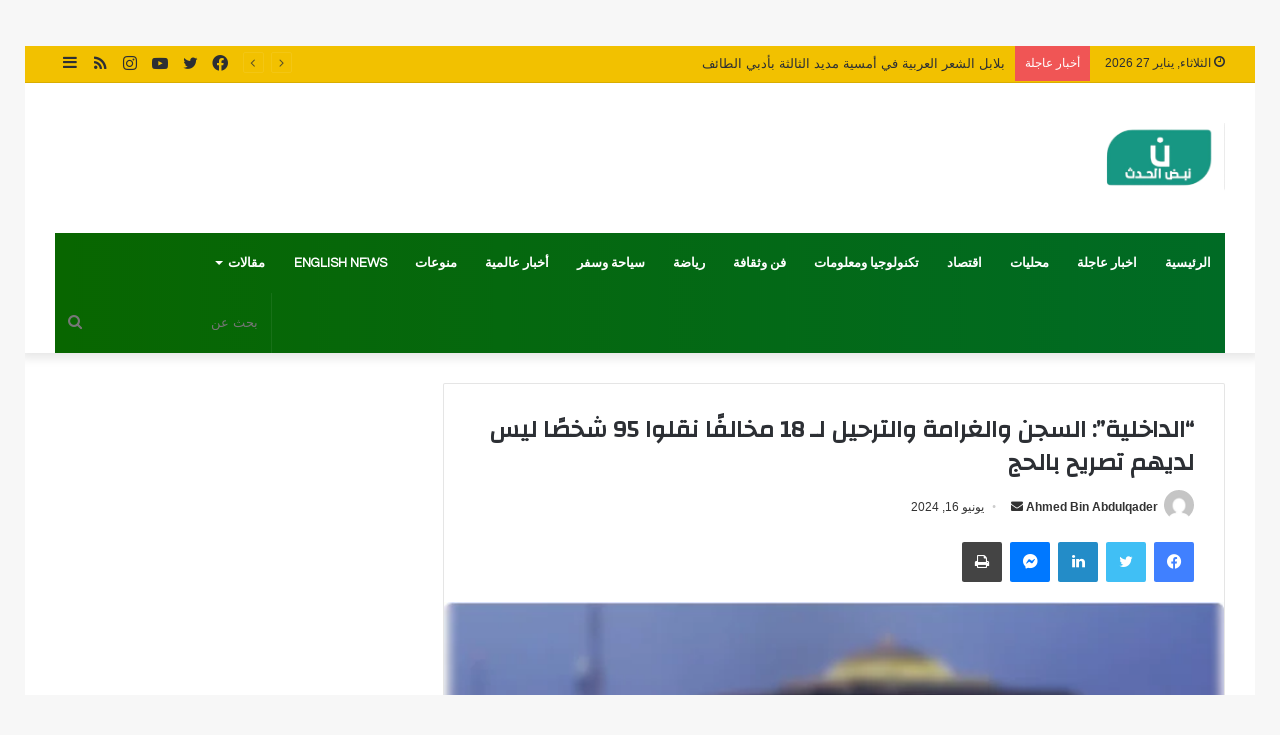

--- FILE ---
content_type: text/html; charset=UTF-8
request_url: https://nabd-alhadath.com/archives/54719
body_size: 29000
content:
<!DOCTYPE html>
<html dir="rtl" lang="ar" class="" data-skin="light" prefix="og: https://ogp.me/ns#">
<head>
	<meta charset="UTF-8" />
	<link rel="profile" href="https://gmpg.org/xfn/11" />
		<style>img:is([sizes="auto" i], [sizes^="auto," i]) { contain-intrinsic-size: 3000px 1500px }</style>
	
<!-- تحسين محرك البحث بواسطة رانك ماث - https://rankmath.com/ -->
<title>&quot;الداخلية&quot;: السجن والغرامة والترحيل لـ 18 مخالفًا نقلوا 95 شخصًا ليس لديهم تصريح بالحج - نبض الحدث</title>
<meta name="robots" content="index, follow, max-snippet:-1, max-video-preview:-1, max-image-preview:large"/>
<link rel="canonical" href="https://nabd-alhadath.com/archives/54719" />
<meta property="og:locale" content="ar_AR" />
<meta property="og:type" content="article" />
<meta property="og:title" content="&quot;الداخلية&quot;: السجن والغرامة والترحيل لـ 18 مخالفًا نقلوا 95 شخصًا ليس لديهم تصريح بالحج - نبض الحدث" />
<meta property="og:description" content="أعلنت وزارة الداخلية عن ضبط قوات أمن الحج بمداخل العاصمة المقدسة (18) مخالفًا لأنظمة وتعليمات الحج (الحج بلا تصريح)، وهم وافدان و(16) مواطنًا؛ لنقلهم (95) مخالفًا، وذلك يوم 9/ 12/ 1445 هـ الموافق 15/ 6/ 2024 م. وأصدرت اللجان الإدارية الموسمية بالمديرية العامة للجوازات بحقهم (17) قرارًا إداريًا، تضمنت: عقوبة السجن لمدة (15) يومًا لكل &hellip;" />
<meta property="og:url" content="https://nabd-alhadath.com/archives/54719" />
<meta property="og:site_name" content="نبض الحدث" />
<meta property="article:section" content="توب ستوري" />
<meta property="og:image" content="https://nabd-alhadath.com/wp-content/uploads/2024/06/4-3.png" />
<meta property="og:image:secure_url" content="https://nabd-alhadath.com/wp-content/uploads/2024/06/4-3.png" />
<meta property="og:image:width" content="601" />
<meta property="og:image:height" content="338" />
<meta property="og:image:alt" content="&#8220;الداخلية&#8221;: السجن والغرامة والترحيل لـ 18 مخالفًا نقلوا 95 شخصًا ليس لديهم تصريح بالحج" />
<meta property="og:image:type" content="image/png" />
<meta property="article:published_time" content="2024-06-16T16:31:39+00:00" />
<meta name="twitter:card" content="summary_large_image" />
<meta name="twitter:title" content="&quot;الداخلية&quot;: السجن والغرامة والترحيل لـ 18 مخالفًا نقلوا 95 شخصًا ليس لديهم تصريح بالحج - نبض الحدث" />
<meta name="twitter:description" content="أعلنت وزارة الداخلية عن ضبط قوات أمن الحج بمداخل العاصمة المقدسة (18) مخالفًا لأنظمة وتعليمات الحج (الحج بلا تصريح)، وهم وافدان و(16) مواطنًا؛ لنقلهم (95) مخالفًا، وذلك يوم 9/ 12/ 1445 هـ الموافق 15/ 6/ 2024 م. وأصدرت اللجان الإدارية الموسمية بالمديرية العامة للجوازات بحقهم (17) قرارًا إداريًا، تضمنت: عقوبة السجن لمدة (15) يومًا لكل &hellip;" />
<meta name="twitter:image" content="https://nabd-alhadath.com/wp-content/uploads/2024/06/4-3.png" />
<meta name="twitter:label1" content="كُتب بواسطة" />
<meta name="twitter:data1" content="Ahmed Bin Abdulqader" />
<meta name="twitter:label2" content="مدة القراءة" />
<meta name="twitter:data2" content="أقل من دقيقة" />
<script type="application/ld+json" class="rank-math-schema">{"@context":"https://schema.org","@graph":[{"@type":["Person","Organization"],"@id":"https://nabd-alhadath.com/#person","name":"\u0646\u0628\u0636 \u0627\u0644\u062d\u062f\u062b","logo":{"@type":"ImageObject","@id":"https://nabd-alhadath.com/#logo","url":"https://nabd-alhadath.com/wp-content/uploads/2023/03/cropped-WhatsApp-Image-2023-03-11-at-16.54.21-150x150.jpg","contentUrl":"https://nabd-alhadath.com/wp-content/uploads/2023/03/cropped-WhatsApp-Image-2023-03-11-at-16.54.21-150x150.jpg","caption":"\u0646\u0628\u0636 \u0627\u0644\u062d\u062f\u062b","inLanguage":"ar"},"image":{"@type":"ImageObject","@id":"https://nabd-alhadath.com/#logo","url":"https://nabd-alhadath.com/wp-content/uploads/2023/03/cropped-WhatsApp-Image-2023-03-11-at-16.54.21-150x150.jpg","contentUrl":"https://nabd-alhadath.com/wp-content/uploads/2023/03/cropped-WhatsApp-Image-2023-03-11-at-16.54.21-150x150.jpg","caption":"\u0646\u0628\u0636 \u0627\u0644\u062d\u062f\u062b","inLanguage":"ar"}},{"@type":"WebSite","@id":"https://nabd-alhadath.com/#website","url":"https://nabd-alhadath.com","name":"\u0646\u0628\u0636 \u0627\u0644\u062d\u062f\u062b","publisher":{"@id":"https://nabd-alhadath.com/#person"},"inLanguage":"ar"},{"@type":"ImageObject","@id":"https://nabd-alhadath.com/wp-content/uploads/2024/06/4-3.png","url":"https://nabd-alhadath.com/wp-content/uploads/2024/06/4-3.png","width":"601","height":"338","inLanguage":"ar"},{"@type":"BreadcrumbList","@id":"https://nabd-alhadath.com/archives/54719#breadcrumb","itemListElement":[{"@type":"ListItem","position":"1","item":{"@id":"https://nabd-alhadath.com","name":"\u0627\u0644\u0631\u0626\u064a\u0633\u064a\u0629"}},{"@type":"ListItem","position":"2","item":{"@id":"https://nabd-alhadath.com/archives/54719","name":"&#8220;\u0627\u0644\u062f\u0627\u062e\u0644\u064a\u0629&#8221;: \u0627\u0644\u0633\u062c\u0646 \u0648\u0627\u0644\u063a\u0631\u0627\u0645\u0629 \u0648\u0627\u0644\u062a\u0631\u062d\u064a\u0644 \u0644\u0640 18 \u0645\u062e\u0627\u0644\u0641\u064b\u0627 \u0646\u0642\u0644\u0648\u0627 95 \u0634\u062e\u0635\u064b\u0627 \u0644\u064a\u0633 \u0644\u062f\u064a\u0647\u0645 \u062a\u0635\u0631\u064a\u062d \u0628\u0627\u0644\u062d\u062c"}}]},{"@type":"WebPage","@id":"https://nabd-alhadath.com/archives/54719#webpage","url":"https://nabd-alhadath.com/archives/54719","name":"&quot;\u0627\u0644\u062f\u0627\u062e\u0644\u064a\u0629&quot;: \u0627\u0644\u0633\u062c\u0646 \u0648\u0627\u0644\u063a\u0631\u0627\u0645\u0629 \u0648\u0627\u0644\u062a\u0631\u062d\u064a\u0644 \u0644\u0640 18 \u0645\u062e\u0627\u0644\u0641\u064b\u0627 \u0646\u0642\u0644\u0648\u0627 95 \u0634\u062e\u0635\u064b\u0627 \u0644\u064a\u0633 \u0644\u062f\u064a\u0647\u0645 \u062a\u0635\u0631\u064a\u062d \u0628\u0627\u0644\u062d\u062c - \u0646\u0628\u0636 \u0627\u0644\u062d\u062f\u062b","datePublished":"2024-06-16T16:31:39+00:00","dateModified":"2024-06-16T16:31:39+00:00","isPartOf":{"@id":"https://nabd-alhadath.com/#website"},"primaryImageOfPage":{"@id":"https://nabd-alhadath.com/wp-content/uploads/2024/06/4-3.png"},"inLanguage":"ar","breadcrumb":{"@id":"https://nabd-alhadath.com/archives/54719#breadcrumb"}},{"@type":"Person","@id":"https://nabd-alhadath.com/author/ahmed","name":"Ahmed Bin Abdulqader","url":"https://nabd-alhadath.com/author/ahmed","image":{"@type":"ImageObject","@id":"https://secure.gravatar.com/avatar/2c5821e90111bc685ae671ea99dee8246ca2db2297c9fe758c38a23341ed3d8a?s=96&amp;d=mm&amp;r=g","url":"https://secure.gravatar.com/avatar/2c5821e90111bc685ae671ea99dee8246ca2db2297c9fe758c38a23341ed3d8a?s=96&amp;d=mm&amp;r=g","caption":"Ahmed Bin Abdulqader","inLanguage":"ar"}},{"@type":"BlogPosting","headline":"&quot;\u0627\u0644\u062f\u0627\u062e\u0644\u064a\u0629&quot;: \u0627\u0644\u0633\u062c\u0646 \u0648\u0627\u0644\u063a\u0631\u0627\u0645\u0629 \u0648\u0627\u0644\u062a\u0631\u062d\u064a\u0644 \u0644\u0640 18 \u0645\u062e\u0627\u0644\u0641\u064b\u0627 \u0646\u0642\u0644\u0648\u0627 95 \u0634\u062e\u0635\u064b\u0627 \u0644\u064a\u0633 \u0644\u062f\u064a\u0647\u0645 \u062a\u0635\u0631\u064a\u062d \u0628\u0627\u0644\u062d\u062c - \u0646\u0628\u0636 \u0627\u0644\u062d\u062f\u062b","datePublished":"2024-06-16T16:31:39+00:00","dateModified":"2024-06-16T16:31:39+00:00","author":{"@id":"https://nabd-alhadath.com/author/ahmed","name":"Ahmed Bin Abdulqader"},"publisher":{"@id":"https://nabd-alhadath.com/#person"},"description":"\u0623\u0639\u0644\u0646\u062a \u0648\u0632\u0627\u0631\u0629 \u0627\u0644\u062f\u0627\u062e\u0644\u064a\u0629 \u0639\u0646 \u0636\u0628\u0637 \u0642\u0648\u0627\u062a \u0623\u0645\u0646 \u0627\u0644\u062d\u062c \u0628\u0645\u062f\u0627\u062e\u0644 \u0627\u0644\u0639\u0627\u0635\u0645\u0629 \u0627\u0644\u0645\u0642\u062f\u0633\u0629 (18) \u0645\u062e\u0627\u0644\u0641\u064b\u0627 \u0644\u0623\u0646\u0638\u0645\u0629 \u0648\u062a\u0639\u0644\u064a\u0645\u0627\u062a \u0627\u0644\u062d\u062c (\u0627\u0644\u062d\u062c \u0628\u0644\u0627 \u062a\u0635\u0631\u064a\u062d)\u060c \u0648\u0647\u0645 \u0648\u0627\u0641\u062f\u0627\u0646 \u0648(16) \u0645\u0648\u0627\u0637\u0646\u064b\u0627\u061b \u0644\u0646\u0642\u0644\u0647\u0645 (95) \u0645\u062e\u0627\u0644\u0641\u064b\u0627\u060c \u0648\u0630\u0644\u0643 \u064a\u0648\u0645 9/ 12/ 1445 \u0647\u0640 \u0627\u0644\u0645\u0648\u0627\u0641\u0642 15/ 6/ 2024 \u0645.","name":"&quot;\u0627\u0644\u062f\u0627\u062e\u0644\u064a\u0629&quot;: \u0627\u0644\u0633\u062c\u0646 \u0648\u0627\u0644\u063a\u0631\u0627\u0645\u0629 \u0648\u0627\u0644\u062a\u0631\u062d\u064a\u0644 \u0644\u0640 18 \u0645\u062e\u0627\u0644\u0641\u064b\u0627 \u0646\u0642\u0644\u0648\u0627 95 \u0634\u062e\u0635\u064b\u0627 \u0644\u064a\u0633 \u0644\u062f\u064a\u0647\u0645 \u062a\u0635\u0631\u064a\u062d \u0628\u0627\u0644\u062d\u062c - \u0646\u0628\u0636 \u0627\u0644\u062d\u062f\u062b","@id":"https://nabd-alhadath.com/archives/54719#richSnippet","isPartOf":{"@id":"https://nabd-alhadath.com/archives/54719#webpage"},"image":{"@id":"https://nabd-alhadath.com/wp-content/uploads/2024/06/4-3.png"},"inLanguage":"ar","mainEntityOfPage":{"@id":"https://nabd-alhadath.com/archives/54719#webpage"}}]}</script>
<!-- /إضافة تحسين محركات البحث لووردبريس Rank Math -->

<link rel='dns-prefetch' href='//www.googletagmanager.com' />
<link rel="alternate" type="application/rss+xml" title="نبض الحدث &laquo; الخلاصة" href="https://nabd-alhadath.com/feed" />
<link rel="alternate" type="application/rss+xml" title="نبض الحدث &laquo; خلاصة التعليقات" href="https://nabd-alhadath.com/comments/feed" />
<link rel="alternate" type="application/rss+xml" title="نبض الحدث &laquo; &#8220;الداخلية&#8221;: السجن والغرامة والترحيل لـ 18 مخالفًا نقلوا 95 شخصًا ليس لديهم تصريح بالحج خلاصة التعليقات" href="https://nabd-alhadath.com/archives/54719/feed" />

		<style type="text/css">
			:root{
			
					--main-nav-background: #1f2024;
					--main-nav-secondry-background: rgba(0,0,0,0.2);
					--main-nav-primary-color: #0088ff;
					--main-nav-contrast-primary-color: #FFFFFF;
					--main-nav-text-color: #FFFFFF;
					--main-nav-secondry-text-color: rgba(225,255,255,0.5);
					--main-nav-main-border-color: rgba(255,255,255,0.07);
					--main-nav-secondry-border-color: rgba(255,255,255,0.04);
				
			}
		</style>
	<meta name="viewport" content="width=device-width, initial-scale=1.0" /><script type="text/javascript">
/* <![CDATA[ */
window._wpemojiSettings = {"baseUrl":"https:\/\/s.w.org\/images\/core\/emoji\/16.0.1\/72x72\/","ext":".png","svgUrl":"https:\/\/s.w.org\/images\/core\/emoji\/16.0.1\/svg\/","svgExt":".svg","source":{"concatemoji":"https:\/\/nabd-alhadath.com\/wp-includes\/js\/wp-emoji-release.min.js?ver=6.8.3"}};
/*! This file is auto-generated */
!function(s,n){var o,i,e;function c(e){try{var t={supportTests:e,timestamp:(new Date).valueOf()};sessionStorage.setItem(o,JSON.stringify(t))}catch(e){}}function p(e,t,n){e.clearRect(0,0,e.canvas.width,e.canvas.height),e.fillText(t,0,0);var t=new Uint32Array(e.getImageData(0,0,e.canvas.width,e.canvas.height).data),a=(e.clearRect(0,0,e.canvas.width,e.canvas.height),e.fillText(n,0,0),new Uint32Array(e.getImageData(0,0,e.canvas.width,e.canvas.height).data));return t.every(function(e,t){return e===a[t]})}function u(e,t){e.clearRect(0,0,e.canvas.width,e.canvas.height),e.fillText(t,0,0);for(var n=e.getImageData(16,16,1,1),a=0;a<n.data.length;a++)if(0!==n.data[a])return!1;return!0}function f(e,t,n,a){switch(t){case"flag":return n(e,"\ud83c\udff3\ufe0f\u200d\u26a7\ufe0f","\ud83c\udff3\ufe0f\u200b\u26a7\ufe0f")?!1:!n(e,"\ud83c\udde8\ud83c\uddf6","\ud83c\udde8\u200b\ud83c\uddf6")&&!n(e,"\ud83c\udff4\udb40\udc67\udb40\udc62\udb40\udc65\udb40\udc6e\udb40\udc67\udb40\udc7f","\ud83c\udff4\u200b\udb40\udc67\u200b\udb40\udc62\u200b\udb40\udc65\u200b\udb40\udc6e\u200b\udb40\udc67\u200b\udb40\udc7f");case"emoji":return!a(e,"\ud83e\udedf")}return!1}function g(e,t,n,a){var r="undefined"!=typeof WorkerGlobalScope&&self instanceof WorkerGlobalScope?new OffscreenCanvas(300,150):s.createElement("canvas"),o=r.getContext("2d",{willReadFrequently:!0}),i=(o.textBaseline="top",o.font="600 32px Arial",{});return e.forEach(function(e){i[e]=t(o,e,n,a)}),i}function t(e){var t=s.createElement("script");t.src=e,t.defer=!0,s.head.appendChild(t)}"undefined"!=typeof Promise&&(o="wpEmojiSettingsSupports",i=["flag","emoji"],n.supports={everything:!0,everythingExceptFlag:!0},e=new Promise(function(e){s.addEventListener("DOMContentLoaded",e,{once:!0})}),new Promise(function(t){var n=function(){try{var e=JSON.parse(sessionStorage.getItem(o));if("object"==typeof e&&"number"==typeof e.timestamp&&(new Date).valueOf()<e.timestamp+604800&&"object"==typeof e.supportTests)return e.supportTests}catch(e){}return null}();if(!n){if("undefined"!=typeof Worker&&"undefined"!=typeof OffscreenCanvas&&"undefined"!=typeof URL&&URL.createObjectURL&&"undefined"!=typeof Blob)try{var e="postMessage("+g.toString()+"("+[JSON.stringify(i),f.toString(),p.toString(),u.toString()].join(",")+"));",a=new Blob([e],{type:"text/javascript"}),r=new Worker(URL.createObjectURL(a),{name:"wpTestEmojiSupports"});return void(r.onmessage=function(e){c(n=e.data),r.terminate(),t(n)})}catch(e){}c(n=g(i,f,p,u))}t(n)}).then(function(e){for(var t in e)n.supports[t]=e[t],n.supports.everything=n.supports.everything&&n.supports[t],"flag"!==t&&(n.supports.everythingExceptFlag=n.supports.everythingExceptFlag&&n.supports[t]);n.supports.everythingExceptFlag=n.supports.everythingExceptFlag&&!n.supports.flag,n.DOMReady=!1,n.readyCallback=function(){n.DOMReady=!0}}).then(function(){return e}).then(function(){var e;n.supports.everything||(n.readyCallback(),(e=n.source||{}).concatemoji?t(e.concatemoji):e.wpemoji&&e.twemoji&&(t(e.twemoji),t(e.wpemoji)))}))}((window,document),window._wpemojiSettings);
/* ]]> */
</script>
<!-- nabd-alhadath.com is managing ads with Advanced Ads 2.0.16 – https://wpadvancedads.com/ --><script id="alhad-ready">
			window.advanced_ads_ready=function(e,a){a=a||"complete";var d=function(e){return"interactive"===a?"loading"!==e:"complete"===e};d(document.readyState)?e():document.addEventListener("readystatechange",(function(a){d(a.target.readyState)&&e()}),{once:"interactive"===a})},window.advanced_ads_ready_queue=window.advanced_ads_ready_queue||[];		</script>
		
<style id='wp-emoji-styles-inline-css' type='text/css'>

	img.wp-smiley, img.emoji {
		display: inline !important;
		border: none !important;
		box-shadow: none !important;
		height: 1em !important;
		width: 1em !important;
		margin: 0 0.07em !important;
		vertical-align: -0.1em !important;
		background: none !important;
		padding: 0 !important;
	}
</style>
<link rel='stylesheet' id='wp-block-library-rtl-css' href='https://nabd-alhadath.com/wp-includes/css/dist/block-library/style-rtl.min.css?ver=6.8.3' type='text/css' media='all' />
<style id='wp-block-library-theme-inline-css' type='text/css'>
.wp-block-audio :where(figcaption){color:#555;font-size:13px;text-align:center}.is-dark-theme .wp-block-audio :where(figcaption){color:#ffffffa6}.wp-block-audio{margin:0 0 1em}.wp-block-code{border:1px solid #ccc;border-radius:4px;font-family:Menlo,Consolas,monaco,monospace;padding:.8em 1em}.wp-block-embed :where(figcaption){color:#555;font-size:13px;text-align:center}.is-dark-theme .wp-block-embed :where(figcaption){color:#ffffffa6}.wp-block-embed{margin:0 0 1em}.blocks-gallery-caption{color:#555;font-size:13px;text-align:center}.is-dark-theme .blocks-gallery-caption{color:#ffffffa6}:root :where(.wp-block-image figcaption){color:#555;font-size:13px;text-align:center}.is-dark-theme :root :where(.wp-block-image figcaption){color:#ffffffa6}.wp-block-image{margin:0 0 1em}.wp-block-pullquote{border-bottom:4px solid;border-top:4px solid;color:currentColor;margin-bottom:1.75em}.wp-block-pullquote cite,.wp-block-pullquote footer,.wp-block-pullquote__citation{color:currentColor;font-size:.8125em;font-style:normal;text-transform:uppercase}.wp-block-quote{border-left:.25em solid;margin:0 0 1.75em;padding-left:1em}.wp-block-quote cite,.wp-block-quote footer{color:currentColor;font-size:.8125em;font-style:normal;position:relative}.wp-block-quote:where(.has-text-align-right){border-left:none;border-right:.25em solid;padding-left:0;padding-right:1em}.wp-block-quote:where(.has-text-align-center){border:none;padding-left:0}.wp-block-quote.is-large,.wp-block-quote.is-style-large,.wp-block-quote:where(.is-style-plain){border:none}.wp-block-search .wp-block-search__label{font-weight:700}.wp-block-search__button{border:1px solid #ccc;padding:.375em .625em}:where(.wp-block-group.has-background){padding:1.25em 2.375em}.wp-block-separator.has-css-opacity{opacity:.4}.wp-block-separator{border:none;border-bottom:2px solid;margin-left:auto;margin-right:auto}.wp-block-separator.has-alpha-channel-opacity{opacity:1}.wp-block-separator:not(.is-style-wide):not(.is-style-dots){width:100px}.wp-block-separator.has-background:not(.is-style-dots){border-bottom:none;height:1px}.wp-block-separator.has-background:not(.is-style-wide):not(.is-style-dots){height:2px}.wp-block-table{margin:0 0 1em}.wp-block-table td,.wp-block-table th{word-break:normal}.wp-block-table :where(figcaption){color:#555;font-size:13px;text-align:center}.is-dark-theme .wp-block-table :where(figcaption){color:#ffffffa6}.wp-block-video :where(figcaption){color:#555;font-size:13px;text-align:center}.is-dark-theme .wp-block-video :where(figcaption){color:#ffffffa6}.wp-block-video{margin:0 0 1em}:root :where(.wp-block-template-part.has-background){margin-bottom:0;margin-top:0;padding:1.25em 2.375em}
</style>
<style id='classic-theme-styles-inline-css' type='text/css'>
/*! This file is auto-generated */
.wp-block-button__link{color:#fff;background-color:#32373c;border-radius:9999px;box-shadow:none;text-decoration:none;padding:calc(.667em + 2px) calc(1.333em + 2px);font-size:1.125em}.wp-block-file__button{background:#32373c;color:#fff;text-decoration:none}
</style>
<style id='global-styles-inline-css' type='text/css'>
:root{--wp--preset--aspect-ratio--square: 1;--wp--preset--aspect-ratio--4-3: 4/3;--wp--preset--aspect-ratio--3-4: 3/4;--wp--preset--aspect-ratio--3-2: 3/2;--wp--preset--aspect-ratio--2-3: 2/3;--wp--preset--aspect-ratio--16-9: 16/9;--wp--preset--aspect-ratio--9-16: 9/16;--wp--preset--color--black: #000000;--wp--preset--color--cyan-bluish-gray: #abb8c3;--wp--preset--color--white: #ffffff;--wp--preset--color--pale-pink: #f78da7;--wp--preset--color--vivid-red: #cf2e2e;--wp--preset--color--luminous-vivid-orange: #ff6900;--wp--preset--color--luminous-vivid-amber: #fcb900;--wp--preset--color--light-green-cyan: #7bdcb5;--wp--preset--color--vivid-green-cyan: #00d084;--wp--preset--color--pale-cyan-blue: #8ed1fc;--wp--preset--color--vivid-cyan-blue: #0693e3;--wp--preset--color--vivid-purple: #9b51e0;--wp--preset--gradient--vivid-cyan-blue-to-vivid-purple: linear-gradient(135deg,rgba(6,147,227,1) 0%,rgb(155,81,224) 100%);--wp--preset--gradient--light-green-cyan-to-vivid-green-cyan: linear-gradient(135deg,rgb(122,220,180) 0%,rgb(0,208,130) 100%);--wp--preset--gradient--luminous-vivid-amber-to-luminous-vivid-orange: linear-gradient(135deg,rgba(252,185,0,1) 0%,rgba(255,105,0,1) 100%);--wp--preset--gradient--luminous-vivid-orange-to-vivid-red: linear-gradient(135deg,rgba(255,105,0,1) 0%,rgb(207,46,46) 100%);--wp--preset--gradient--very-light-gray-to-cyan-bluish-gray: linear-gradient(135deg,rgb(238,238,238) 0%,rgb(169,184,195) 100%);--wp--preset--gradient--cool-to-warm-spectrum: linear-gradient(135deg,rgb(74,234,220) 0%,rgb(151,120,209) 20%,rgb(207,42,186) 40%,rgb(238,44,130) 60%,rgb(251,105,98) 80%,rgb(254,248,76) 100%);--wp--preset--gradient--blush-light-purple: linear-gradient(135deg,rgb(255,206,236) 0%,rgb(152,150,240) 100%);--wp--preset--gradient--blush-bordeaux: linear-gradient(135deg,rgb(254,205,165) 0%,rgb(254,45,45) 50%,rgb(107,0,62) 100%);--wp--preset--gradient--luminous-dusk: linear-gradient(135deg,rgb(255,203,112) 0%,rgb(199,81,192) 50%,rgb(65,88,208) 100%);--wp--preset--gradient--pale-ocean: linear-gradient(135deg,rgb(255,245,203) 0%,rgb(182,227,212) 50%,rgb(51,167,181) 100%);--wp--preset--gradient--electric-grass: linear-gradient(135deg,rgb(202,248,128) 0%,rgb(113,206,126) 100%);--wp--preset--gradient--midnight: linear-gradient(135deg,rgb(2,3,129) 0%,rgb(40,116,252) 100%);--wp--preset--font-size--small: 13px;--wp--preset--font-size--medium: 20px;--wp--preset--font-size--large: 36px;--wp--preset--font-size--x-large: 42px;--wp--preset--spacing--20: 0.44rem;--wp--preset--spacing--30: 0.67rem;--wp--preset--spacing--40: 1rem;--wp--preset--spacing--50: 1.5rem;--wp--preset--spacing--60: 2.25rem;--wp--preset--spacing--70: 3.38rem;--wp--preset--spacing--80: 5.06rem;--wp--preset--shadow--natural: 6px 6px 9px rgba(0, 0, 0, 0.2);--wp--preset--shadow--deep: 12px 12px 50px rgba(0, 0, 0, 0.4);--wp--preset--shadow--sharp: 6px 6px 0px rgba(0, 0, 0, 0.2);--wp--preset--shadow--outlined: 6px 6px 0px -3px rgba(255, 255, 255, 1), 6px 6px rgba(0, 0, 0, 1);--wp--preset--shadow--crisp: 6px 6px 0px rgba(0, 0, 0, 1);}:where(.is-layout-flex){gap: 0.5em;}:where(.is-layout-grid){gap: 0.5em;}body .is-layout-flex{display: flex;}.is-layout-flex{flex-wrap: wrap;align-items: center;}.is-layout-flex > :is(*, div){margin: 0;}body .is-layout-grid{display: grid;}.is-layout-grid > :is(*, div){margin: 0;}:where(.wp-block-columns.is-layout-flex){gap: 2em;}:where(.wp-block-columns.is-layout-grid){gap: 2em;}:where(.wp-block-post-template.is-layout-flex){gap: 1.25em;}:where(.wp-block-post-template.is-layout-grid){gap: 1.25em;}.has-black-color{color: var(--wp--preset--color--black) !important;}.has-cyan-bluish-gray-color{color: var(--wp--preset--color--cyan-bluish-gray) !important;}.has-white-color{color: var(--wp--preset--color--white) !important;}.has-pale-pink-color{color: var(--wp--preset--color--pale-pink) !important;}.has-vivid-red-color{color: var(--wp--preset--color--vivid-red) !important;}.has-luminous-vivid-orange-color{color: var(--wp--preset--color--luminous-vivid-orange) !important;}.has-luminous-vivid-amber-color{color: var(--wp--preset--color--luminous-vivid-amber) !important;}.has-light-green-cyan-color{color: var(--wp--preset--color--light-green-cyan) !important;}.has-vivid-green-cyan-color{color: var(--wp--preset--color--vivid-green-cyan) !important;}.has-pale-cyan-blue-color{color: var(--wp--preset--color--pale-cyan-blue) !important;}.has-vivid-cyan-blue-color{color: var(--wp--preset--color--vivid-cyan-blue) !important;}.has-vivid-purple-color{color: var(--wp--preset--color--vivid-purple) !important;}.has-black-background-color{background-color: var(--wp--preset--color--black) !important;}.has-cyan-bluish-gray-background-color{background-color: var(--wp--preset--color--cyan-bluish-gray) !important;}.has-white-background-color{background-color: var(--wp--preset--color--white) !important;}.has-pale-pink-background-color{background-color: var(--wp--preset--color--pale-pink) !important;}.has-vivid-red-background-color{background-color: var(--wp--preset--color--vivid-red) !important;}.has-luminous-vivid-orange-background-color{background-color: var(--wp--preset--color--luminous-vivid-orange) !important;}.has-luminous-vivid-amber-background-color{background-color: var(--wp--preset--color--luminous-vivid-amber) !important;}.has-light-green-cyan-background-color{background-color: var(--wp--preset--color--light-green-cyan) !important;}.has-vivid-green-cyan-background-color{background-color: var(--wp--preset--color--vivid-green-cyan) !important;}.has-pale-cyan-blue-background-color{background-color: var(--wp--preset--color--pale-cyan-blue) !important;}.has-vivid-cyan-blue-background-color{background-color: var(--wp--preset--color--vivid-cyan-blue) !important;}.has-vivid-purple-background-color{background-color: var(--wp--preset--color--vivid-purple) !important;}.has-black-border-color{border-color: var(--wp--preset--color--black) !important;}.has-cyan-bluish-gray-border-color{border-color: var(--wp--preset--color--cyan-bluish-gray) !important;}.has-white-border-color{border-color: var(--wp--preset--color--white) !important;}.has-pale-pink-border-color{border-color: var(--wp--preset--color--pale-pink) !important;}.has-vivid-red-border-color{border-color: var(--wp--preset--color--vivid-red) !important;}.has-luminous-vivid-orange-border-color{border-color: var(--wp--preset--color--luminous-vivid-orange) !important;}.has-luminous-vivid-amber-border-color{border-color: var(--wp--preset--color--luminous-vivid-amber) !important;}.has-light-green-cyan-border-color{border-color: var(--wp--preset--color--light-green-cyan) !important;}.has-vivid-green-cyan-border-color{border-color: var(--wp--preset--color--vivid-green-cyan) !important;}.has-pale-cyan-blue-border-color{border-color: var(--wp--preset--color--pale-cyan-blue) !important;}.has-vivid-cyan-blue-border-color{border-color: var(--wp--preset--color--vivid-cyan-blue) !important;}.has-vivid-purple-border-color{border-color: var(--wp--preset--color--vivid-purple) !important;}.has-vivid-cyan-blue-to-vivid-purple-gradient-background{background: var(--wp--preset--gradient--vivid-cyan-blue-to-vivid-purple) !important;}.has-light-green-cyan-to-vivid-green-cyan-gradient-background{background: var(--wp--preset--gradient--light-green-cyan-to-vivid-green-cyan) !important;}.has-luminous-vivid-amber-to-luminous-vivid-orange-gradient-background{background: var(--wp--preset--gradient--luminous-vivid-amber-to-luminous-vivid-orange) !important;}.has-luminous-vivid-orange-to-vivid-red-gradient-background{background: var(--wp--preset--gradient--luminous-vivid-orange-to-vivid-red) !important;}.has-very-light-gray-to-cyan-bluish-gray-gradient-background{background: var(--wp--preset--gradient--very-light-gray-to-cyan-bluish-gray) !important;}.has-cool-to-warm-spectrum-gradient-background{background: var(--wp--preset--gradient--cool-to-warm-spectrum) !important;}.has-blush-light-purple-gradient-background{background: var(--wp--preset--gradient--blush-light-purple) !important;}.has-blush-bordeaux-gradient-background{background: var(--wp--preset--gradient--blush-bordeaux) !important;}.has-luminous-dusk-gradient-background{background: var(--wp--preset--gradient--luminous-dusk) !important;}.has-pale-ocean-gradient-background{background: var(--wp--preset--gradient--pale-ocean) !important;}.has-electric-grass-gradient-background{background: var(--wp--preset--gradient--electric-grass) !important;}.has-midnight-gradient-background{background: var(--wp--preset--gradient--midnight) !important;}.has-small-font-size{font-size: var(--wp--preset--font-size--small) !important;}.has-medium-font-size{font-size: var(--wp--preset--font-size--medium) !important;}.has-large-font-size{font-size: var(--wp--preset--font-size--large) !important;}.has-x-large-font-size{font-size: var(--wp--preset--font-size--x-large) !important;}
:where(.wp-block-post-template.is-layout-flex){gap: 1.25em;}:where(.wp-block-post-template.is-layout-grid){gap: 1.25em;}
:where(.wp-block-columns.is-layout-flex){gap: 2em;}:where(.wp-block-columns.is-layout-grid){gap: 2em;}
:root :where(.wp-block-pullquote){font-size: 1.5em;line-height: 1.6;}
</style>
<link rel='stylesheet' id='tie-css-base-css' href='https://nabd-alhadath.com/wp-content/themes/jannah/assets/css/base.min.css?ver=6.1.1' type='text/css' media='all' />
<link rel='stylesheet' id='tie-css-styles-css' href='https://nabd-alhadath.com/wp-content/themes/jannah/assets/css/style.min.css?ver=6.1.1' type='text/css' media='all' />
<link rel='stylesheet' id='tie-css-widgets-css' href='https://nabd-alhadath.com/wp-content/themes/jannah/assets/css/widgets.min.css?ver=6.1.1' type='text/css' media='all' />
<link rel='stylesheet' id='tie-css-helpers-css' href='https://nabd-alhadath.com/wp-content/themes/jannah/assets/css/helpers.min.css?ver=6.1.1' type='text/css' media='all' />
<link rel='stylesheet' id='tie-fontawesome5-css' href='https://nabd-alhadath.com/wp-content/themes/jannah/assets/css/fontawesome.css?ver=6.1.1' type='text/css' media='all' />
<link rel='stylesheet' id='tie-css-single-css' href='https://nabd-alhadath.com/wp-content/themes/jannah/assets/css/single.min.css?ver=6.1.1' type='text/css' media='all' />
<link rel='stylesheet' id='tie-css-print-css' href='https://nabd-alhadath.com/wp-content/themes/jannah/assets/css/print.css?ver=6.1.1' type='text/css' media='print' />
<link rel='stylesheet' id='ekit-widget-styles-css' href='https://nabd-alhadath.com/wp-content/plugins/elementskit-lite/widgets/init/assets/css/widget-styles.css?ver=3.6.1' type='text/css' media='all' />
<link rel='stylesheet' id='ekit-responsive-css' href='https://nabd-alhadath.com/wp-content/plugins/elementskit-lite/widgets/init/assets/css/responsive.css?ver=3.6.1' type='text/css' media='all' />
<link rel='stylesheet' id='elementskit-rtl-css' href='https://nabd-alhadath.com/wp-content/plugins/elementskit-lite/widgets/init/assets/css/rtl.css?ver=3.6.1' type='text/css' media='all' />
<link rel='stylesheet' id='tie-css-style-custom-css' href='https://nabd-alhadath.com/wp-content/themes/jannah/assets/custom-css/style-custom.css?ver=19863' type='text/css' media='all' />
<script type="text/javascript" src="https://nabd-alhadath.com/wp-includes/js/jquery/jquery.min.js?ver=3.7.1" id="jquery-core-js"></script>
<script type="text/javascript" src="https://nabd-alhadath.com/wp-includes/js/jquery/jquery-migrate.min.js?ver=3.4.1" id="jquery-migrate-js"></script>
<link rel="https://api.w.org/" href="https://nabd-alhadath.com/wp-json/" /><link rel="alternate" title="JSON" type="application/json" href="https://nabd-alhadath.com/wp-json/wp/v2/posts/54719" /><link rel="EditURI" type="application/rsd+xml" title="RSD" href="https://nabd-alhadath.com/xmlrpc.php?rsd" />
<link rel="stylesheet" href="https://nabd-alhadath.com/wp-content/themes/jannah/rtl.css" type="text/css" media="screen" /><meta name="generator" content="WordPress 6.8.3" />
<link rel='shortlink' href='https://nabd-alhadath.com/?p=54719' />
<link rel="alternate" title="oEmbed (JSON)" type="application/json+oembed" href="https://nabd-alhadath.com/wp-json/oembed/1.0/embed?url=https%3A%2F%2Fnabd-alhadath.com%2Farchives%2F54719" />
<link rel="alternate" title="oEmbed (XML)" type="text/xml+oembed" href="https://nabd-alhadath.com/wp-json/oembed/1.0/embed?url=https%3A%2F%2Fnabd-alhadath.com%2Farchives%2F54719&#038;format=xml" />
<!-- auto ad code generated by Easy Google AdSense plugin v1.0.13 --><script async src="https://pagead2.googlesyndication.com/pagead/js/adsbygoogle.js?client=ca-pub-9515393006424674" crossorigin="anonymous"></script><!-- Easy Google AdSense plugin --><meta name="generator" content="Site Kit by Google 1.159.0" /><!-- HFCM by 99 Robots - Snippet # 2: google -->
cccccccccccccccccccccccccccccccccccccccccccccccc
<!-- /end HFCM by 99 Robots -->
<!-- HFCM by 99 Robots - Snippet # 3:  -->
cccccccccccccccccccccccccccccc
<!-- /end HFCM by 99 Robots -->
<!-- HFCM by 99 Robots - Snippet # 4:  -->

<!-- /end HFCM by 99 Robots -->
<meta http-equiv="X-UA-Compatible" content="IE=edge">
<meta name="generator" content="Elementor 3.33.4; features: additional_custom_breakpoints; settings: css_print_method-external, google_font-enabled, font_display-swap">
			<style>
				.e-con.e-parent:nth-of-type(n+4):not(.e-lazyloaded):not(.e-no-lazyload),
				.e-con.e-parent:nth-of-type(n+4):not(.e-lazyloaded):not(.e-no-lazyload) * {
					background-image: none !important;
				}
				@media screen and (max-height: 1024px) {
					.e-con.e-parent:nth-of-type(n+3):not(.e-lazyloaded):not(.e-no-lazyload),
					.e-con.e-parent:nth-of-type(n+3):not(.e-lazyloaded):not(.e-no-lazyload) * {
						background-image: none !important;
					}
				}
				@media screen and (max-height: 640px) {
					.e-con.e-parent:nth-of-type(n+2):not(.e-lazyloaded):not(.e-no-lazyload),
					.e-con.e-parent:nth-of-type(n+2):not(.e-lazyloaded):not(.e-no-lazyload) * {
						background-image: none !important;
					}
				}
			</style>
			<style>ins.adsbygoogle { background-color: transparent; padding: 0; }</style><link rel="icon" href="https://nabd-alhadath.com/wp-content/uploads/2023/03/cropped-WhatsApp-Image-2023-03-11-at-16.54.21-150x150.jpg" sizes="32x32" />
<link rel="icon" href="https://nabd-alhadath.com/wp-content/uploads/2023/03/cropped-WhatsApp-Image-2023-03-11-at-16.54.21.jpg" sizes="192x192" />
<link rel="apple-touch-icon" href="https://nabd-alhadath.com/wp-content/uploads/2023/03/cropped-WhatsApp-Image-2023-03-11-at-16.54.21.jpg" />
<meta name="msapplication-TileImage" content="https://nabd-alhadath.com/wp-content/uploads/2023/03/cropped-WhatsApp-Image-2023-03-11-at-16.54.21.jpg" />
	<script async src="https://pagead2.googlesyndication.com/pagead/js/adsbygoogle.js?client=ca-pub-9515393006424674"
     crossorigin="anonymous"></script>
	</head>

<body id="tie-body" class="rtl wp-singular post-template-default single single-post postid-54719 single-format-standard wp-custom-logo wp-theme-jannah border-layout wrapper-has-shadow block-head-1 magazine1 is-thumb-overlay-disabled is-desktop is-header-layout-3 sidebar-left has-sidebar post-layout-1 narrow-title-narrow-media is-standard-format has-mobile-share hide_share_post_top hide_share_post_bottom elementor-default elementor-kit-23 aa-prefix-alhad-">



<div class="background-overlay">

	<div id="tie-container" class="site tie-container">

		
		<div id="tie-wrapper">

			
<header id="theme-header" class="theme-header header-layout-3 main-nav-dark main-nav-default-dark main-nav-below main-nav-boxed no-stream-item top-nav-active top-nav-light top-nav-default-light top-nav-above has-shadow has-normal-width-logo has-custom-sticky-logo mobile-header-default">
	
<nav id="top-nav"  class="has-date-breaking-components top-nav header-nav has-breaking-news" aria-label="الشريط العلوي">
	<div class="container">
		<div class="topbar-wrapper">

			
					<div class="topbar-today-date tie-icon">
						الثلاثاء, يناير 27 2026					</div>
					
			<div class="tie-alignleft">
				
<div class="breaking controls-is-active">

	<span class="breaking-title">
		<span class="tie-icon-bolt breaking-icon" aria-hidden="true"></span>
		<span class="breaking-title-text">أخبار عاجلة</span>
	</span>

	<ul id="breaking-news-in-header" class="breaking-news" data-type="reveal" data-arrows="true">

		
							<li class="news-item">
								<a href="https://nabd-alhadath.com/archives/131919">بلابل الشعر العربية في أمسية مديد الثالثة بأدبي الطائف</a>
							</li>

							
							<li class="news-item">
								<a href="https://nabd-alhadath.com/archives/131916">‏مدير بيئة الطائف يقف على جاهزية الأسواق والمسالخ</a>
							</li>

							
							<li class="news-item">
								<a href="https://nabd-alhadath.com/archives/131913">زاهي وهبي ضيف برنامج يلا نحكي</a>
							</li>

							
							<li class="news-item">
								<a href="https://nabd-alhadath.com/archives/131909">فندق العنوان جبل عمر مكة يبتكر نهجًا روحانيًّا متكاملًا يضع شعائر العبادة في قلب تجربة العمرة لعام 2026</a>
							</li>

							
							<li class="news-item">
								<a href="https://nabd-alhadath.com/archives/131908">Address Jabal Omar Makkah Welcomes Pilgrims with a Spiritually Integrated Umrah Experience in 2026</a>
							</li>

							
							<li class="news-item">
								<a href="https://nabd-alhadath.com/archives/131906">الطقس:رياح نشطة وأتربة على عدة مناطق مع فرص أمطار خفيفة وضباب</a>
							</li>

							
							<li class="news-item">
								<a href="https://nabd-alhadath.com/archives/131901">‏بيئة الطائف تضبط مسلخ دواجن مخالف وتُتلف منتجات مجهولة المصدر</a>
							</li>

							
							<li class="news-item">
								<a href="https://nabd-alhadath.com/archives/131898">بمشاركة 90 متحدثاً و65 ورقة بحثية علمية حديثة..جدة تستضيف مؤتمر الشرق الأوسط</a>
							</li>

							
							<li class="news-item">
								<a href="https://nabd-alhadath.com/archives/131895">بـ &#8220;نيران صديقة&#8221;.. النصر يطيح بالتعاون ويسترد وصافة دوري روشن خلف الهلال</a>
							</li>

							
							<li class="news-item">
								<a href="https://nabd-alhadath.com/archives/131892">بصمة &#8220;عوار&#8221; وقذيفة &#8220;كانتي&#8221;.. الاتحاد يتجاوز عقبة الأخدود ويقتحم حاجز الـ 30 نقطة في دوري روشن</a>
							</li>

							
	</ul>
</div><!-- #breaking /-->
			</div><!-- .tie-alignleft /-->

			<div class="tie-alignright">
				<ul class="components">	<li class="side-aside-nav-icon menu-item custom-menu-link">
		<a href="#">
			<span class="tie-icon-navicon" aria-hidden="true"></span>
			<span class="screen-reader-text">إضافة عمود جانبي</span>
		</a>
	</li>
	 <li class="social-icons-item"><a class="social-link rss-social-icon" rel="external noopener nofollow" target="_blank" href="https://nabd-alhadath.com/feed"><span class="tie-social-icon tie-icon-feed"></span><span class="screen-reader-text">ملخص الموقع RSS</span></a></li><li class="social-icons-item"><a class="social-link instagram-social-icon" rel="external noopener nofollow" target="_blank" href="#"><span class="tie-social-icon tie-icon-instagram"></span><span class="screen-reader-text">انستقرام</span></a></li><li class="social-icons-item"><a class="social-link youtube-social-icon" rel="external noopener nofollow" target="_blank" href="#"><span class="tie-social-icon tie-icon-youtube"></span><span class="screen-reader-text">يوتيوب</span></a></li><li class="social-icons-item"><a class="social-link twitter-social-icon" rel="external noopener nofollow" target="_blank" href="https://twitter.com/nabdalhadath?lang=ar"><span class="tie-social-icon tie-icon-twitter"></span><span class="screen-reader-text">تويتر</span></a></li><li class="social-icons-item"><a class="social-link facebook-social-icon" rel="external noopener nofollow" target="_blank" href="#"><span class="tie-social-icon tie-icon-facebook"></span><span class="screen-reader-text">فيسبوك</span></a></li> </ul><!-- Components -->			</div><!-- .tie-alignright /-->

		</div><!-- .topbar-wrapper /-->
	</div><!-- .container /-->
</nav><!-- #top-nav /-->

<div class="container header-container">
	<div class="tie-row logo-row">

		
		<div class="logo-wrapper">
			<div class="tie-col-md-4 logo-container clearfix">
				<div id="mobile-header-components-area_1" class="mobile-header-components"><ul class="components"><li class="mobile-component_menu custom-menu-link"><a href="#" id="mobile-menu-icon" class=""><span class="tie-mobile-menu-icon nav-icon is-layout-1"></span><span class="screen-reader-text">القائمة</span></a></li></ul></div>
		<div id="logo" class="image-logo" >

			
			<a title="نبض الحدث" href="https://nabd-alhadath.com/">
				
				<picture class="tie-logo-default tie-logo-picture">
					<source class="tie-logo-source-default tie-logo-source" srcset="https://nabd-alhadath.com/wp-content/uploads/2023/03/WhatsApp-Image-2023-03-11-at-16.54.21-removebg-preview.png" media="(max-width:991px)">
					<source class="tie-logo-source-default tie-logo-source" srcset="https://nabd-alhadath.com/wp-content/uploads/2023/03/WhatsApp-Image-2023-03-11-at-16.54.21-removebg-preview.png">
					<img class="tie-logo-img-default tie-logo-img" src="https://nabd-alhadath.com/wp-content/uploads/2023/03/WhatsApp-Image-2023-03-11-at-16.54.21-removebg-preview.png" alt="نبض الحدث" width="100" height="70" style="max-height:70px; width: auto;" />
				</picture>
						</a>

			
		</div><!-- #logo /-->

		<div id="mobile-header-components-area_2" class="mobile-header-components"><ul class="components"><li class="mobile-component_search custom-menu-link">
				<a href="#" class="tie-search-trigger-mobile">
					<span class="tie-icon-search tie-search-icon" aria-hidden="true"></span>
					<span class="screen-reader-text">بحث عن</span>
				</a>
			</li></ul></div>			</div><!-- .tie-col /-->
		</div><!-- .logo-wrapper /-->

		
	</div><!-- .tie-row /-->
</div><!-- .container /-->

<div class="main-nav-wrapper">
	<nav id="main-nav" data-skin="search-in-main-nav" class="main-nav header-nav live-search-parent"  aria-label="القائمة الرئيسية">
		<div class="container">

			<div class="main-menu-wrapper">

				
				<div id="menu-components-wrap">

					
		<div id="sticky-logo" class="image-logo">

			
			<a title="نبض الحدث" href="https://nabd-alhadath.com/">
				
				<picture class="tie-logo-default tie-logo-picture">
					<source class="tie-logo-source-default tie-logo-source" srcset="https://nabd-alhadath.com/wp-content/uploads/2023/03/WhatsApp-Image-2023-03-11-at-16.54.21-removebg-preview.png">
					<img class="tie-logo-img-default tie-logo-img" src="https://nabd-alhadath.com/wp-content/uploads/2023/03/WhatsApp-Image-2023-03-11-at-16.54.21-removebg-preview.png" alt="نبض الحدث" style="max-height:49px; width: auto;" />
				</picture>
						</a>

			
		</div><!-- #Sticky-logo /-->

		<div class="flex-placeholder"></div>
		


					<div class="main-menu main-menu-wrap tie-alignleft">
						<div id="main-nav-menu" class="main-menu header-menu"><ul id="menu-%d9%86%d8%a8%d8%b6" class="menu"><li id="menu-item-1026" class="menu-item menu-item-type-post_type menu-item-object-page menu-item-home menu-item-1026"><a href="https://nabd-alhadath.com/">الرئيسية</a></li>
<li id="menu-item-71" class="menu-item menu-item-type-taxonomy menu-item-object-category menu-item-71"><a href="https://nabd-alhadath.com/archives/category/%d8%a7%d8%ae%d8%a8%d8%a7%d8%b1-%d8%b9%d8%a7%d8%ac%d9%84%d8%a9">اخبار عاجلة</a></li>
<li id="menu-item-80" class="menu-item menu-item-type-taxonomy menu-item-object-category current-post-ancestor current-menu-parent current-post-parent menu-item-80"><a href="https://nabd-alhadath.com/archives/category/%d9%85%d9%82%d8%a7%d9%84%d8%a7%d8%aa">محليات</a></li>
<li id="menu-item-73" class="menu-item menu-item-type-taxonomy menu-item-object-category menu-item-73"><a href="https://nabd-alhadath.com/archives/category/%d8%a7%d9%82%d8%aa%d8%b5%d8%a7%d8%af">اقتصاد</a></li>
<li id="menu-item-74" class="menu-item menu-item-type-taxonomy menu-item-object-category menu-item-74"><a href="https://nabd-alhadath.com/archives/category/%d8%aa%d9%83%d9%86%d9%88%d9%84%d9%88%d8%ac%d9%8a%d8%a7-%d9%88%d9%85%d8%b9%d9%84%d9%88%d9%85%d8%a7%d8%aa">تكنولوجيا ومعلومات</a></li>
<li id="menu-item-75" class="menu-item menu-item-type-taxonomy menu-item-object-category menu-item-75"><a href="https://nabd-alhadath.com/archives/category/%d9%81%d9%86-%d9%88%d8%ab%d9%82%d8%a7%d9%81%d8%a9">فن وثقافة</a></li>
<li id="menu-item-76" class="menu-item menu-item-type-taxonomy menu-item-object-category menu-item-76"><a href="https://nabd-alhadath.com/archives/category/%d8%b1%d9%8a%d8%a7%d8%b6%d8%a9">رياضة</a></li>
<li id="menu-item-18110" class="menu-item menu-item-type-taxonomy menu-item-object-category menu-item-18110"><a href="https://nabd-alhadath.com/archives/category/%d8%b3%d9%8a%d8%a7%d8%ad%d8%a9-%d9%88%d8%b3%d9%81%d8%b1">سياحة وسفر</a></li>
<li id="menu-item-72" class="menu-item menu-item-type-taxonomy menu-item-object-category menu-item-72"><a href="https://nabd-alhadath.com/archives/category/%d8%a3%d8%ae%d8%a8%d8%a7%d8%b1-%d8%b9%d8%a7%d9%84%d9%85%d9%8a%d8%a9">أخبار عالمية</a></li>
<li id="menu-item-5073" class="menu-item menu-item-type-taxonomy menu-item-object-category menu-item-5073"><a href="https://nabd-alhadath.com/archives/category/%d9%85%d9%86%d9%88%d8%b9%d8%a7%d8%aa">منوعات</a></li>
<li id="menu-item-437" class="menu-item menu-item-type-taxonomy menu-item-object-category menu-item-437"><a href="https://nabd-alhadath.com/archives/category/english-news">English news</a></li>
<li id="menu-item-70" class="menu-item menu-item-type-taxonomy menu-item-object-category menu-item-has-children menu-item-70"><a href="https://nabd-alhadath.com/archives/category/%d8%a3%d8%ae%d8%a8%d8%a7%d8%b1-%d8%a5%d8%ac%d8%aa%d9%85%d8%a7%d8%b9%d9%8a%d8%a9">مقالات</a>
<ul class="sub-menu menu-sub-content">
	<li id="menu-item-81" class="menu-item menu-item-type-taxonomy menu-item-object-category menu-item-81"><a href="https://nabd-alhadath.com/archives/category/%d8%a3%d8%ae%d8%a8%d8%a7%d8%b1-%d8%a7%d9%84%d9%85%d8%ac%d8%aa%d9%85%d8%b9">أخبار المجتمع</a></li>
	<li id="menu-item-79" class="menu-item menu-item-type-taxonomy menu-item-object-category menu-item-79"><a href="https://nabd-alhadath.com/archives/category/%d8%b4%d8%b9%d8%b1-%d9%88%d8%ae%d9%88%d8%a7%d8%b7%d8%b1">شعر وخواطر</a></li>
</ul>
</li>
</ul></div>					</div><!-- .main-menu.tie-alignleft /-->

					<ul class="components">			<li class="search-bar menu-item custom-menu-link" aria-label="بحث">
				<form method="get" id="search" action="https://nabd-alhadath.com/">
					<input id="search-input" class="is-ajax-search"  inputmode="search" type="text" name="s" title="بحث عن" placeholder="بحث عن" />
					<button id="search-submit" type="submit">
						<span class="tie-icon-search tie-search-icon" aria-hidden="true"></span>
						<span class="screen-reader-text">بحث عن</span>
					</button>
				</form>
			</li>
			</ul><!-- Components -->
				</div><!-- #menu-components-wrap /-->
			</div><!-- .main-menu-wrapper /-->
		</div><!-- .container /-->

			</nav><!-- #main-nav /-->
</div><!-- .main-nav-wrapper /-->

</header>

<div id="content" class="site-content container"><div id="main-content-row" class="tie-row main-content-row">

<div class="main-content tie-col-md-8 tie-col-xs-12" role="main">

	
	<article id="the-post" class="container-wrapper post-content tie-standard">

		
<header class="entry-header-outer">

	
	<div class="entry-header">

		
		<h1 class="post-title entry-title">
			&#8220;الداخلية&#8221;: السجن والغرامة والترحيل لـ 18 مخالفًا نقلوا 95 شخصًا ليس لديهم تصريح بالحج		</h1>

		<div class="single-post-meta post-meta clearfix"><span class="author-meta single-author with-avatars"><span class="meta-item meta-author-wrapper meta-author-4">
						<span class="meta-author-avatar">
							<a href="https://nabd-alhadath.com/author/ahmed"><img alt='صورة Ahmed Bin Abdulqader' src='https://secure.gravatar.com/avatar/2c5821e90111bc685ae671ea99dee8246ca2db2297c9fe758c38a23341ed3d8a?s=140&#038;d=mm&#038;r=g' srcset='https://secure.gravatar.com/avatar/2c5821e90111bc685ae671ea99dee8246ca2db2297c9fe758c38a23341ed3d8a?s=280&#038;d=mm&#038;r=g 2x' class='avatar avatar-140 photo' height='140' width='140' decoding='async'/></a>
						</span>
					<span class="meta-author"><a href="https://nabd-alhadath.com/author/ahmed" class="author-name tie-icon" title="Ahmed Bin Abdulqader">Ahmed Bin Abdulqader</a></span>
						<a href="mailto:a_aths@hotmail.com" class="author-email-link" target="_blank" rel="nofollow noopener" title="أرسل بريدا إلكترونيا">
							<span class="tie-icon-envelope" aria-hidden="true"></span>
							<span class="screen-reader-text">أرسل بريدا إلكترونيا</span>
						</a>
					</span></span><span class="date meta-item tie-icon">يونيو 16, 2024</span></div><!-- .post-meta -->	</div><!-- .entry-header /-->

	
	
</header><!-- .entry-header-outer /-->


		<div id="share-buttons-top" class="share-buttons share-buttons-top">
			<div class="share-links  icons-only">
				
				<a href="https://www.facebook.com/sharer.php?u=https://nabd-alhadath.com/archives/54719" rel="external noopener nofollow" title="فيسبوك" target="_blank" class="facebook-share-btn " data-raw="https://www.facebook.com/sharer.php?u={post_link}">
					<span class="share-btn-icon tie-icon-facebook"></span> <span class="screen-reader-text">فيسبوك</span>
				</a>
				<a href="https://twitter.com/intent/tweet?text=%E2%80%9C%D8%A7%D9%84%D8%AF%D8%A7%D8%AE%D9%84%D9%8A%D8%A9%E2%80%9D%3A%20%D8%A7%D9%84%D8%B3%D8%AC%D9%86%20%D9%88%D8%A7%D9%84%D8%BA%D8%B1%D8%A7%D9%85%D8%A9%20%D9%88%D8%A7%D9%84%D8%AA%D8%B1%D8%AD%D9%8A%D9%84%20%D9%84%D9%80%2018%20%D9%85%D8%AE%D8%A7%D9%84%D9%81%D9%8B%D8%A7%20%D9%86%D9%82%D9%84%D9%88%D8%A7%2095%20%D8%B4%D8%AE%D8%B5%D9%8B%D8%A7%20%D9%84%D9%8A%D8%B3%20%D9%84%D8%AF%D9%8A%D9%87%D9%85%20%D8%AA%D8%B5%D8%B1%D9%8A%D8%AD%20%D8%A8%D8%A7%D9%84%D8%AD%D8%AC&#038;url=https://nabd-alhadath.com/archives/54719" rel="external noopener nofollow" title="تويتر" target="_blank" class="twitter-share-btn " data-raw="https://twitter.com/intent/tweet?text={post_title}&amp;url={post_link}">
					<span class="share-btn-icon tie-icon-twitter"></span> <span class="screen-reader-text">تويتر</span>
				</a>
				<a href="https://www.linkedin.com/shareArticle?mini=true&#038;url=https://nabd-alhadath.com/archives/54719&#038;title=%E2%80%9C%D8%A7%D9%84%D8%AF%D8%A7%D8%AE%D9%84%D9%8A%D8%A9%E2%80%9D%3A%20%D8%A7%D9%84%D8%B3%D8%AC%D9%86%20%D9%88%D8%A7%D9%84%D8%BA%D8%B1%D8%A7%D9%85%D8%A9%20%D9%88%D8%A7%D9%84%D8%AA%D8%B1%D8%AD%D9%8A%D9%84%20%D9%84%D9%80%2018%20%D9%85%D8%AE%D8%A7%D9%84%D9%81%D9%8B%D8%A7%20%D9%86%D9%82%D9%84%D9%88%D8%A7%2095%20%D8%B4%D8%AE%D8%B5%D9%8B%D8%A7%20%D9%84%D9%8A%D8%B3%20%D9%84%D8%AF%D9%8A%D9%87%D9%85%20%D8%AA%D8%B5%D8%B1%D9%8A%D8%AD%20%D8%A8%D8%A7%D9%84%D8%AD%D8%AC" rel="external noopener nofollow" title="لينكدإن" target="_blank" class="linkedin-share-btn " data-raw="https://www.linkedin.com/shareArticle?mini=true&amp;url={post_full_link}&amp;title={post_title}">
					<span class="share-btn-icon tie-icon-linkedin"></span> <span class="screen-reader-text">لينكدإن</span>
				</a>
				<a href="fb-messenger://share?app_id=5303202981&display=popup&link=https://nabd-alhadath.com/archives/54719&redirect_uri=https://nabd-alhadath.com/archives/54719" rel="external noopener nofollow" title="ماسنجر" target="_blank" class="messenger-mob-share-btn messenger-share-btn " data-raw="fb-messenger://share?app_id=5303202981&display=popup&link={post_link}&redirect_uri={post_link}">
					<span class="share-btn-icon tie-icon-messenger"></span> <span class="screen-reader-text">ماسنجر</span>
				</a>
				<a href="https://www.facebook.com/dialog/send?app_id=5303202981&#038;display=popup&#038;link=https://nabd-alhadath.com/archives/54719&#038;redirect_uri=https://nabd-alhadath.com/archives/54719" rel="external noopener nofollow" title="ماسنجر" target="_blank" class="messenger-desktop-share-btn messenger-share-btn " data-raw="https://www.facebook.com/dialog/send?app_id=5303202981&display=popup&link={post_link}&redirect_uri={post_link}">
					<span class="share-btn-icon tie-icon-messenger"></span> <span class="screen-reader-text">ماسنجر</span>
				</a>
				<a href="https://api.whatsapp.com/send?text=%E2%80%9C%D8%A7%D9%84%D8%AF%D8%A7%D8%AE%D9%84%D9%8A%D8%A9%E2%80%9D%3A%20%D8%A7%D9%84%D8%B3%D8%AC%D9%86%20%D9%88%D8%A7%D9%84%D8%BA%D8%B1%D8%A7%D9%85%D8%A9%20%D9%88%D8%A7%D9%84%D8%AA%D8%B1%D8%AD%D9%8A%D9%84%20%D9%84%D9%80%2018%20%D9%85%D8%AE%D8%A7%D9%84%D9%81%D9%8B%D8%A7%20%D9%86%D9%82%D9%84%D9%88%D8%A7%2095%20%D8%B4%D8%AE%D8%B5%D9%8B%D8%A7%20%D9%84%D9%8A%D8%B3%20%D9%84%D8%AF%D9%8A%D9%87%D9%85%20%D8%AA%D8%B5%D8%B1%D9%8A%D8%AD%20%D8%A8%D8%A7%D9%84%D8%AD%D8%AC%20https://nabd-alhadath.com/archives/54719" rel="external noopener nofollow" title="واتساب" target="_blank" class="whatsapp-share-btn " data-raw="https://api.whatsapp.com/send?text={post_title}%20{post_link}">
					<span class="share-btn-icon tie-icon-whatsapp"></span> <span class="screen-reader-text">واتساب</span>
				</a>
				<a href="https://telegram.me/share/url?url=https://nabd-alhadath.com/archives/54719&text=%E2%80%9C%D8%A7%D9%84%D8%AF%D8%A7%D8%AE%D9%84%D9%8A%D8%A9%E2%80%9D%3A%20%D8%A7%D9%84%D8%B3%D8%AC%D9%86%20%D9%88%D8%A7%D9%84%D8%BA%D8%B1%D8%A7%D9%85%D8%A9%20%D9%88%D8%A7%D9%84%D8%AA%D8%B1%D8%AD%D9%8A%D9%84%20%D9%84%D9%80%2018%20%D9%85%D8%AE%D8%A7%D9%84%D9%81%D9%8B%D8%A7%20%D9%86%D9%82%D9%84%D9%88%D8%A7%2095%20%D8%B4%D8%AE%D8%B5%D9%8B%D8%A7%20%D9%84%D9%8A%D8%B3%20%D9%84%D8%AF%D9%8A%D9%87%D9%85%20%D8%AA%D8%B5%D8%B1%D9%8A%D8%AD%20%D8%A8%D8%A7%D9%84%D8%AD%D8%AC" rel="external noopener nofollow" title="تيلقرام" target="_blank" class="telegram-share-btn " data-raw="https://telegram.me/share/url?url={post_link}&text={post_title}">
					<span class="share-btn-icon tie-icon-paper-plane"></span> <span class="screen-reader-text">تيلقرام</span>
				</a>
				<a href="#" rel="external noopener nofollow" title="طباعة" target="_blank" class="print-share-btn " data-raw="#">
					<span class="share-btn-icon tie-icon-print"></span> <span class="screen-reader-text">طباعة</span>
				</a>			</div><!-- .share-links /-->
		</div><!-- .share-buttons /-->

		<div  class="featured-area"><div class="featured-area-inner"><figure class="single-featured-image"><img width="601" height="338" src="https://nabd-alhadath.com/wp-content/uploads/2024/06/4-3.png" class="attachment-jannah-image-post size-jannah-image-post wp-post-image" alt="" data-main-img="1" decoding="async" srcset="https://nabd-alhadath.com/wp-content/uploads/2024/06/4-3.png 601w, https://nabd-alhadath.com/wp-content/uploads/2024/06/4-3-300x169.png 300w, https://nabd-alhadath.com/wp-content/uploads/2024/06/4-3-390x220.png 390w" sizes="(max-width: 601px) 100vw, 601px" /></figure></div></div>
		<div class="entry-content entry clearfix">

			
			<div class="arrow-component arr--story-headline story-headline-m_wrapper__1Wey6">
<p class="arr--story--headline-h1 story-headline-m_headline__x10-O story-headline-m_dark__1_kPz" style="text-align: justify;" data-testid="story-headline"><strong>أعلنت وزارة الداخلية عن ضبط قوات أمن الحج بمداخل العاصمة المقدسة (18) مخالفًا لأنظمة وتعليمات الحج (الحج بلا تصريح)، وهم وافدان و(16) مواطنًا؛ لنقلهم (95) مخالفًا، وذلك يوم 9/ 12/ 1445 هـ الموافق 15/ 6/ 2024 م.</strong></p>
</div>
<div class="arr--element-container story-element-card-m_element-container__1ZeJL story-element-card-m_dark__1AX15">
<div class="arrow-component arr--text-element text-m_textElement__e3QEt text-m_dark__1TC18 " data-test-id="text">
<p><strong>وأصدرت اللجان الإدارية الموسمية بالمديرية العامة للجوازات بحقهم (17) قرارًا إداريًا، تضمنت: عقوبة السجن لمدة (15) يومًا لكل ناقل، وغرامة مالية قدرها (10.000) ريال وتتعدد الغرامة بتعدد كل مخالف يتم نقله، والتشهير بهم، وترحيل الناقلين من الوافدين مع منعهم من دخول المملكة وفقًا للمدد المحددة نظامًا بعد تنفيذ العقوبة، والمطالبة بمصادرة مركبة واحدة مستخدمة في النقل قضائيًا.</strong></p>
<div id="Outstream"></div>
</div>
</div>
<div class="arr--element-container story-element-card-m_element-container__1ZeJL story-element-card-m_dark__1AX15">
<div class="arrow-component arr--text-element text-m_textElement__e3QEt text-m_dark__1TC18 " data-test-id="text">
<p><strong>ودعت وزارة الداخلية جميع المواطنين والوافدين إلى التقيد والالتزام بأنظمة وتعليمات الحج؛ لينعم ضيوف الرحمن في أداء نسكهم بالأمن والأمان والراحة والطمأنينة.</strong></p>
</div>
</div>

			
		</div><!-- .entry-content /-->

				<div id="post-extra-info">
			<div class="theiaStickySidebar">
				<div class="single-post-meta post-meta clearfix"><span class="author-meta single-author with-avatars"><span class="meta-item meta-author-wrapper meta-author-4">
						<span class="meta-author-avatar">
							<a href="https://nabd-alhadath.com/author/ahmed"><img alt='صورة Ahmed Bin Abdulqader' src='https://secure.gravatar.com/avatar/2c5821e90111bc685ae671ea99dee8246ca2db2297c9fe758c38a23341ed3d8a?s=140&#038;d=mm&#038;r=g' srcset='https://secure.gravatar.com/avatar/2c5821e90111bc685ae671ea99dee8246ca2db2297c9fe758c38a23341ed3d8a?s=280&#038;d=mm&#038;r=g 2x' class='avatar avatar-140 photo' height='140' width='140' decoding='async'/></a>
						</span>
					<span class="meta-author"><a href="https://nabd-alhadath.com/author/ahmed" class="author-name tie-icon" title="Ahmed Bin Abdulqader">Ahmed Bin Abdulqader</a></span>
						<a href="mailto:a_aths@hotmail.com" class="author-email-link" target="_blank" rel="nofollow noopener" title="أرسل بريدا إلكترونيا">
							<span class="tie-icon-envelope" aria-hidden="true"></span>
							<span class="screen-reader-text">أرسل بريدا إلكترونيا</span>
						</a>
					</span></span><span class="date meta-item tie-icon">يونيو 16, 2024</span></div><!-- .post-meta -->
		<div id="share-buttons-top" class="share-buttons share-buttons-top">
			<div class="share-links  icons-only">
				
				<a href="https://www.facebook.com/sharer.php?u=https://nabd-alhadath.com/archives/54719" rel="external noopener nofollow" title="فيسبوك" target="_blank" class="facebook-share-btn " data-raw="https://www.facebook.com/sharer.php?u={post_link}">
					<span class="share-btn-icon tie-icon-facebook"></span> <span class="screen-reader-text">فيسبوك</span>
				</a>
				<a href="https://twitter.com/intent/tweet?text=%E2%80%9C%D8%A7%D9%84%D8%AF%D8%A7%D8%AE%D9%84%D9%8A%D8%A9%E2%80%9D%3A%20%D8%A7%D9%84%D8%B3%D8%AC%D9%86%20%D9%88%D8%A7%D9%84%D8%BA%D8%B1%D8%A7%D9%85%D8%A9%20%D9%88%D8%A7%D9%84%D8%AA%D8%B1%D8%AD%D9%8A%D9%84%20%D9%84%D9%80%2018%20%D9%85%D8%AE%D8%A7%D9%84%D9%81%D9%8B%D8%A7%20%D9%86%D9%82%D9%84%D9%88%D8%A7%2095%20%D8%B4%D8%AE%D8%B5%D9%8B%D8%A7%20%D9%84%D9%8A%D8%B3%20%D9%84%D8%AF%D9%8A%D9%87%D9%85%20%D8%AA%D8%B5%D8%B1%D9%8A%D8%AD%20%D8%A8%D8%A7%D9%84%D8%AD%D8%AC&#038;url=https://nabd-alhadath.com/archives/54719" rel="external noopener nofollow" title="تويتر" target="_blank" class="twitter-share-btn " data-raw="https://twitter.com/intent/tweet?text={post_title}&amp;url={post_link}">
					<span class="share-btn-icon tie-icon-twitter"></span> <span class="screen-reader-text">تويتر</span>
				</a>
				<a href="https://www.linkedin.com/shareArticle?mini=true&#038;url=https://nabd-alhadath.com/archives/54719&#038;title=%E2%80%9C%D8%A7%D9%84%D8%AF%D8%A7%D8%AE%D9%84%D9%8A%D8%A9%E2%80%9D%3A%20%D8%A7%D9%84%D8%B3%D8%AC%D9%86%20%D9%88%D8%A7%D9%84%D8%BA%D8%B1%D8%A7%D9%85%D8%A9%20%D9%88%D8%A7%D9%84%D8%AA%D8%B1%D8%AD%D9%8A%D9%84%20%D9%84%D9%80%2018%20%D9%85%D8%AE%D8%A7%D9%84%D9%81%D9%8B%D8%A7%20%D9%86%D9%82%D9%84%D9%88%D8%A7%2095%20%D8%B4%D8%AE%D8%B5%D9%8B%D8%A7%20%D9%84%D9%8A%D8%B3%20%D9%84%D8%AF%D9%8A%D9%87%D9%85%20%D8%AA%D8%B5%D8%B1%D9%8A%D8%AD%20%D8%A8%D8%A7%D9%84%D8%AD%D8%AC" rel="external noopener nofollow" title="لينكدإن" target="_blank" class="linkedin-share-btn " data-raw="https://www.linkedin.com/shareArticle?mini=true&amp;url={post_full_link}&amp;title={post_title}">
					<span class="share-btn-icon tie-icon-linkedin"></span> <span class="screen-reader-text">لينكدإن</span>
				</a>
				<a href="fb-messenger://share?app_id=5303202981&display=popup&link=https://nabd-alhadath.com/archives/54719&redirect_uri=https://nabd-alhadath.com/archives/54719" rel="external noopener nofollow" title="ماسنجر" target="_blank" class="messenger-mob-share-btn messenger-share-btn " data-raw="fb-messenger://share?app_id=5303202981&display=popup&link={post_link}&redirect_uri={post_link}">
					<span class="share-btn-icon tie-icon-messenger"></span> <span class="screen-reader-text">ماسنجر</span>
				</a>
				<a href="https://www.facebook.com/dialog/send?app_id=5303202981&#038;display=popup&#038;link=https://nabd-alhadath.com/archives/54719&#038;redirect_uri=https://nabd-alhadath.com/archives/54719" rel="external noopener nofollow" title="ماسنجر" target="_blank" class="messenger-desktop-share-btn messenger-share-btn " data-raw="https://www.facebook.com/dialog/send?app_id=5303202981&display=popup&link={post_link}&redirect_uri={post_link}">
					<span class="share-btn-icon tie-icon-messenger"></span> <span class="screen-reader-text">ماسنجر</span>
				</a>
				<a href="https://api.whatsapp.com/send?text=%E2%80%9C%D8%A7%D9%84%D8%AF%D8%A7%D8%AE%D9%84%D9%8A%D8%A9%E2%80%9D%3A%20%D8%A7%D9%84%D8%B3%D8%AC%D9%86%20%D9%88%D8%A7%D9%84%D8%BA%D8%B1%D8%A7%D9%85%D8%A9%20%D9%88%D8%A7%D9%84%D8%AA%D8%B1%D8%AD%D9%8A%D9%84%20%D9%84%D9%80%2018%20%D9%85%D8%AE%D8%A7%D9%84%D9%81%D9%8B%D8%A7%20%D9%86%D9%82%D9%84%D9%88%D8%A7%2095%20%D8%B4%D8%AE%D8%B5%D9%8B%D8%A7%20%D9%84%D9%8A%D8%B3%20%D9%84%D8%AF%D9%8A%D9%87%D9%85%20%D8%AA%D8%B5%D8%B1%D9%8A%D8%AD%20%D8%A8%D8%A7%D9%84%D8%AD%D8%AC%20https://nabd-alhadath.com/archives/54719" rel="external noopener nofollow" title="واتساب" target="_blank" class="whatsapp-share-btn " data-raw="https://api.whatsapp.com/send?text={post_title}%20{post_link}">
					<span class="share-btn-icon tie-icon-whatsapp"></span> <span class="screen-reader-text">واتساب</span>
				</a>
				<a href="https://telegram.me/share/url?url=https://nabd-alhadath.com/archives/54719&text=%E2%80%9C%D8%A7%D9%84%D8%AF%D8%A7%D8%AE%D9%84%D9%8A%D8%A9%E2%80%9D%3A%20%D8%A7%D9%84%D8%B3%D8%AC%D9%86%20%D9%88%D8%A7%D9%84%D8%BA%D8%B1%D8%A7%D9%85%D8%A9%20%D9%88%D8%A7%D9%84%D8%AA%D8%B1%D8%AD%D9%8A%D9%84%20%D9%84%D9%80%2018%20%D9%85%D8%AE%D8%A7%D9%84%D9%81%D9%8B%D8%A7%20%D9%86%D9%82%D9%84%D9%88%D8%A7%2095%20%D8%B4%D8%AE%D8%B5%D9%8B%D8%A7%20%D9%84%D9%8A%D8%B3%20%D9%84%D8%AF%D9%8A%D9%87%D9%85%20%D8%AA%D8%B5%D8%B1%D9%8A%D8%AD%20%D8%A8%D8%A7%D9%84%D8%AD%D8%AC" rel="external noopener nofollow" title="تيلقرام" target="_blank" class="telegram-share-btn " data-raw="https://telegram.me/share/url?url={post_link}&text={post_title}">
					<span class="share-btn-icon tie-icon-paper-plane"></span> <span class="screen-reader-text">تيلقرام</span>
				</a>
				<a href="#" rel="external noopener nofollow" title="طباعة" target="_blank" class="print-share-btn " data-raw="#">
					<span class="share-btn-icon tie-icon-print"></span> <span class="screen-reader-text">طباعة</span>
				</a>			</div><!-- .share-links /-->
		</div><!-- .share-buttons /-->

					</div>
		</div>

		<div class="clearfix"></div>
		<script id="tie-schema-json" type="application/ld+json">{"@context":"http:\/\/schema.org","@type":"NewsArticle","dateCreated":"2024-06-16T16:31:39+00:00","datePublished":"2024-06-16T16:31:39+00:00","dateModified":"2024-06-16T16:31:39+00:00","headline":"&#8220;\u0627\u0644\u062f\u0627\u062e\u0644\u064a\u0629&#8221;: \u0627\u0644\u0633\u062c\u0646 \u0648\u0627\u0644\u063a\u0631\u0627\u0645\u0629 \u0648\u0627\u0644\u062a\u0631\u062d\u064a\u0644 \u0644\u0640 18 \u0645\u062e\u0627\u0644\u0641\u064b\u0627 \u0646\u0642\u0644\u0648\u0627 95 \u0634\u062e\u0635\u064b\u0627 \u0644\u064a\u0633 \u0644\u062f\u064a\u0647\u0645 \u062a\u0635\u0631\u064a\u062d \u0628\u0627\u0644\u062d\u062c","name":"&#8220;\u0627\u0644\u062f\u0627\u062e\u0644\u064a\u0629&#8221;: \u0627\u0644\u0633\u062c\u0646 \u0648\u0627\u0644\u063a\u0631\u0627\u0645\u0629 \u0648\u0627\u0644\u062a\u0631\u062d\u064a\u0644 \u0644\u0640 18 \u0645\u062e\u0627\u0644\u0641\u064b\u0627 \u0646\u0642\u0644\u0648\u0627 95 \u0634\u062e\u0635\u064b\u0627 \u0644\u064a\u0633 \u0644\u062f\u064a\u0647\u0645 \u062a\u0635\u0631\u064a\u062d \u0628\u0627\u0644\u062d\u062c","keywords":[],"url":"https:\/\/nabd-alhadath.com\/archives\/54719","description":"\u0623\u0639\u0644\u0646\u062a \u0648\u0632\u0627\u0631\u0629 \u0627\u0644\u062f\u0627\u062e\u0644\u064a\u0629 \u0639\u0646 \u0636\u0628\u0637 \u0642\u0648\u0627\u062a \u0623\u0645\u0646 \u0627\u0644\u062d\u062c \u0628\u0645\u062f\u0627\u062e\u0644 \u0627\u0644\u0639\u0627\u0635\u0645\u0629 \u0627\u0644\u0645\u0642\u062f\u0633\u0629 (18) \u0645\u062e\u0627\u0644\u0641\u064b\u0627 \u0644\u0623\u0646\u0638\u0645\u0629 \u0648\u062a\u0639\u0644\u064a\u0645\u0627\u062a \u0627\u0644\u062d\u062c (\u0627\u0644\u062d\u062c \u0628\u0644\u0627 \u062a\u0635\u0631\u064a\u062d)\u060c \u0648\u0647\u0645 \u0648\u0627\u0641\u062f\u0627\u0646 \u0648(16) \u0645\u0648\u0627\u0637\u0646\u064b\u0627\u061b \u0644\u0646\u0642\u0644\u0647\u0645 (95) \u0645\u062e\u0627\u0644\u0641\u064b\u0627\u060c \u0648\u0630\u0644\u0643 \u064a\u0648\u0645 9\/ 12\/ 1445 \u0647\u0640 \u0627\u0644\u0645\u0648\u0627\u0641\u0642 15\/","copyrightYear":"2024","articleSection":"\u062a\u0648\u0628 \u0633\u062a\u0648\u0631\u064a,\u0645\u062d\u0644\u064a\u0627\u062a","articleBody":"\r\n\u0623\u0639\u0644\u0646\u062a \u0648\u0632\u0627\u0631\u0629 \u0627\u0644\u062f\u0627\u062e\u0644\u064a\u0629 \u0639\u0646 \u0636\u0628\u0637 \u0642\u0648\u0627\u062a \u0623\u0645\u0646 \u0627\u0644\u062d\u062c \u0628\u0645\u062f\u0627\u062e\u0644 \u0627\u0644\u0639\u0627\u0635\u0645\u0629 \u0627\u0644\u0645\u0642\u062f\u0633\u0629 (18) \u0645\u062e\u0627\u0644\u0641\u064b\u0627 \u0644\u0623\u0646\u0638\u0645\u0629 \u0648\u062a\u0639\u0644\u064a\u0645\u0627\u062a \u0627\u0644\u062d\u062c (\u0627\u0644\u062d\u062c \u0628\u0644\u0627 \u062a\u0635\u0631\u064a\u062d)\u060c \u0648\u0647\u0645 \u0648\u0627\u0641\u062f\u0627\u0646 \u0648(16) \u0645\u0648\u0627\u0637\u0646\u064b\u0627\u061b \u0644\u0646\u0642\u0644\u0647\u0645 (95) \u0645\u062e\u0627\u0644\u0641\u064b\u0627\u060c \u0648\u0630\u0644\u0643 \u064a\u0648\u0645 9\/ 12\/ 1445 \u0647\u0640 \u0627\u0644\u0645\u0648\u0627\u0641\u0642 15\/ 6\/ 2024 \u0645.\r\n\r\n\r\n\r\n\r\n\r\n\u0648\u0623\u0635\u062f\u0631\u062a \u0627\u0644\u0644\u062c\u0627\u0646 \u0627\u0644\u0625\u062f\u0627\u0631\u064a\u0629 \u0627\u0644\u0645\u0648\u0633\u0645\u064a\u0629 \u0628\u0627\u0644\u0645\u062f\u064a\u0631\u064a\u0629 \u0627\u0644\u0639\u0627\u0645\u0629 \u0644\u0644\u062c\u0648\u0627\u0632\u0627\u062a \u0628\u062d\u0642\u0647\u0645 (17) \u0642\u0631\u0627\u0631\u064b\u0627 \u0625\u062f\u0627\u0631\u064a\u064b\u0627\u060c \u062a\u0636\u0645\u0646\u062a: \u0639\u0642\u0648\u0628\u0629 \u0627\u0644\u0633\u062c\u0646 \u0644\u0645\u062f\u0629 (15) \u064a\u0648\u0645\u064b\u0627 \u0644\u0643\u0644 \u0646\u0627\u0642\u0644\u060c \u0648\u063a\u0631\u0627\u0645\u0629 \u0645\u0627\u0644\u064a\u0629 \u0642\u062f\u0631\u0647\u0627 (10.000) \u0631\u064a\u0627\u0644 \u0648\u062a\u062a\u0639\u062f\u062f \u0627\u0644\u063a\u0631\u0627\u0645\u0629 \u0628\u062a\u0639\u062f\u062f \u0643\u0644 \u0645\u062e\u0627\u0644\u0641 \u064a\u062a\u0645 \u0646\u0642\u0644\u0647\u060c \u0648\u0627\u0644\u062a\u0634\u0647\u064a\u0631 \u0628\u0647\u0645\u060c \u0648\u062a\u0631\u062d\u064a\u0644 \u0627\u0644\u0646\u0627\u0642\u0644\u064a\u0646 \u0645\u0646 \u0627\u0644\u0648\u0627\u0641\u062f\u064a\u0646 \u0645\u0639 \u0645\u0646\u0639\u0647\u0645 \u0645\u0646 \u062f\u062e\u0648\u0644 \u0627\u0644\u0645\u0645\u0644\u0643\u0629 \u0648\u0641\u0642\u064b\u0627 \u0644\u0644\u0645\u062f\u062f \u0627\u0644\u0645\u062d\u062f\u062f\u0629 \u0646\u0638\u0627\u0645\u064b\u0627 \u0628\u0639\u062f \u062a\u0646\u0641\u064a\u0630 \u0627\u0644\u0639\u0642\u0648\u0628\u0629\u060c \u0648\u0627\u0644\u0645\u0637\u0627\u0644\u0628\u0629 \u0628\u0645\u0635\u0627\u062f\u0631\u0629 \u0645\u0631\u0643\u0628\u0629 \u0648\u0627\u062d\u062f\u0629 \u0645\u0633\u062a\u062e\u062f\u0645\u0629 \u0641\u064a \u0627\u0644\u0646\u0642\u0644 \u0642\u0636\u0627\u0626\u064a\u064b\u0627.\r\n\r\n\r\n\r\n\r\n\r\n\r\n\u0648\u062f\u0639\u062a \u0648\u0632\u0627\u0631\u0629 \u0627\u0644\u062f\u0627\u062e\u0644\u064a\u0629 \u062c\u0645\u064a\u0639 \u0627\u0644\u0645\u0648\u0627\u0637\u0646\u064a\u0646 \u0648\u0627\u0644\u0648\u0627\u0641\u062f\u064a\u0646 \u0625\u0644\u0649 \u0627\u0644\u062a\u0642\u064a\u062f \u0648\u0627\u0644\u0627\u0644\u062a\u0632\u0627\u0645 \u0628\u0623\u0646\u0638\u0645\u0629 \u0648\u062a\u0639\u0644\u064a\u0645\u0627\u062a \u0627\u0644\u062d\u062c\u061b \u0644\u064a\u0646\u0639\u0645 \u0636\u064a\u0648\u0641 \u0627\u0644\u0631\u062d\u0645\u0646 \u0641\u064a \u0623\u062f\u0627\u0621 \u0646\u0633\u0643\u0647\u0645 \u0628\u0627\u0644\u0623\u0645\u0646 \u0648\u0627\u0644\u0623\u0645\u0627\u0646 \u0648\u0627\u0644\u0631\u0627\u062d\u0629 \u0648\u0627\u0644\u0637\u0645\u0623\u0646\u064a\u0646\u0629.\r\n\r\n\r\n","publisher":{"@id":"#Publisher","@type":"Organization","name":"\u0646\u0628\u0636 \u0627\u0644\u062d\u062f\u062b","logo":{"@type":"ImageObject","url":"https:\/\/nabd-alhadath.com\/wp-content\/uploads\/2023\/03\/WhatsApp-Image-2023-03-11-at-16.54.21-removebg-preview.png"},"sameAs":["#","https:\/\/twitter.com\/nabdalhadath?lang=ar","#","#"]},"sourceOrganization":{"@id":"#Publisher"},"copyrightHolder":{"@id":"#Publisher"},"mainEntityOfPage":{"@type":"WebPage","@id":"https:\/\/nabd-alhadath.com\/archives\/54719"},"author":{"@type":"Person","name":"Ahmed Bin Abdulqader","url":"https:\/\/nabd-alhadath.com\/author\/ahmed"},"image":{"@type":"ImageObject","url":"https:\/\/nabd-alhadath.com\/wp-content\/uploads\/2024\/06\/4-3.png","width":1200,"height":338}}</script>
		<div id="share-buttons-bottom" class="share-buttons share-buttons-bottom">
			<div class="share-links  icons-only">
										<div class="share-title">
							<span class="tie-icon-share" aria-hidden="true"></span>
							<span> شاركها</span>
						</div>
						
				<a href="https://www.facebook.com/sharer.php?u=https://nabd-alhadath.com/archives/54719" rel="external noopener nofollow" title="فيسبوك" target="_blank" class="facebook-share-btn " data-raw="https://www.facebook.com/sharer.php?u={post_link}">
					<span class="share-btn-icon tie-icon-facebook"></span> <span class="screen-reader-text">فيسبوك</span>
				</a>
				<a href="https://twitter.com/intent/tweet?text=%E2%80%9C%D8%A7%D9%84%D8%AF%D8%A7%D8%AE%D9%84%D9%8A%D8%A9%E2%80%9D%3A%20%D8%A7%D9%84%D8%B3%D8%AC%D9%86%20%D9%88%D8%A7%D9%84%D8%BA%D8%B1%D8%A7%D9%85%D8%A9%20%D9%88%D8%A7%D9%84%D8%AA%D8%B1%D8%AD%D9%8A%D9%84%20%D9%84%D9%80%2018%20%D9%85%D8%AE%D8%A7%D9%84%D9%81%D9%8B%D8%A7%20%D9%86%D9%82%D9%84%D9%88%D8%A7%2095%20%D8%B4%D8%AE%D8%B5%D9%8B%D8%A7%20%D9%84%D9%8A%D8%B3%20%D9%84%D8%AF%D9%8A%D9%87%D9%85%20%D8%AA%D8%B5%D8%B1%D9%8A%D8%AD%20%D8%A8%D8%A7%D9%84%D8%AD%D8%AC&#038;url=https://nabd-alhadath.com/archives/54719" rel="external noopener nofollow" title="تويتر" target="_blank" class="twitter-share-btn " data-raw="https://twitter.com/intent/tweet?text={post_title}&amp;url={post_link}">
					<span class="share-btn-icon tie-icon-twitter"></span> <span class="screen-reader-text">تويتر</span>
				</a>
				<a href="https://www.linkedin.com/shareArticle?mini=true&#038;url=https://nabd-alhadath.com/archives/54719&#038;title=%E2%80%9C%D8%A7%D9%84%D8%AF%D8%A7%D8%AE%D9%84%D9%8A%D8%A9%E2%80%9D%3A%20%D8%A7%D9%84%D8%B3%D8%AC%D9%86%20%D9%88%D8%A7%D9%84%D8%BA%D8%B1%D8%A7%D9%85%D8%A9%20%D9%88%D8%A7%D9%84%D8%AA%D8%B1%D8%AD%D9%8A%D9%84%20%D9%84%D9%80%2018%20%D9%85%D8%AE%D8%A7%D9%84%D9%81%D9%8B%D8%A7%20%D9%86%D9%82%D9%84%D9%88%D8%A7%2095%20%D8%B4%D8%AE%D8%B5%D9%8B%D8%A7%20%D9%84%D9%8A%D8%B3%20%D9%84%D8%AF%D9%8A%D9%87%D9%85%20%D8%AA%D8%B5%D8%B1%D9%8A%D8%AD%20%D8%A8%D8%A7%D9%84%D8%AD%D8%AC" rel="external noopener nofollow" title="لينكدإن" target="_blank" class="linkedin-share-btn " data-raw="https://www.linkedin.com/shareArticle?mini=true&amp;url={post_full_link}&amp;title={post_title}">
					<span class="share-btn-icon tie-icon-linkedin"></span> <span class="screen-reader-text">لينكدإن</span>
				</a>
				<a href="fb-messenger://share?app_id=5303202981&display=popup&link=https://nabd-alhadath.com/archives/54719&redirect_uri=https://nabd-alhadath.com/archives/54719" rel="external noopener nofollow" title="ماسنجر" target="_blank" class="messenger-mob-share-btn messenger-share-btn " data-raw="fb-messenger://share?app_id=5303202981&display=popup&link={post_link}&redirect_uri={post_link}">
					<span class="share-btn-icon tie-icon-messenger"></span> <span class="screen-reader-text">ماسنجر</span>
				</a>
				<a href="https://www.facebook.com/dialog/send?app_id=5303202981&#038;display=popup&#038;link=https://nabd-alhadath.com/archives/54719&#038;redirect_uri=https://nabd-alhadath.com/archives/54719" rel="external noopener nofollow" title="ماسنجر" target="_blank" class="messenger-desktop-share-btn messenger-share-btn " data-raw="https://www.facebook.com/dialog/send?app_id=5303202981&display=popup&link={post_link}&redirect_uri={post_link}">
					<span class="share-btn-icon tie-icon-messenger"></span> <span class="screen-reader-text">ماسنجر</span>
				</a>
				<a href="https://api.whatsapp.com/send?text=%E2%80%9C%D8%A7%D9%84%D8%AF%D8%A7%D8%AE%D9%84%D9%8A%D8%A9%E2%80%9D%3A%20%D8%A7%D9%84%D8%B3%D8%AC%D9%86%20%D9%88%D8%A7%D9%84%D8%BA%D8%B1%D8%A7%D9%85%D8%A9%20%D9%88%D8%A7%D9%84%D8%AA%D8%B1%D8%AD%D9%8A%D9%84%20%D9%84%D9%80%2018%20%D9%85%D8%AE%D8%A7%D9%84%D9%81%D9%8B%D8%A7%20%D9%86%D9%82%D9%84%D9%88%D8%A7%2095%20%D8%B4%D8%AE%D8%B5%D9%8B%D8%A7%20%D9%84%D9%8A%D8%B3%20%D9%84%D8%AF%D9%8A%D9%87%D9%85%20%D8%AA%D8%B5%D8%B1%D9%8A%D8%AD%20%D8%A8%D8%A7%D9%84%D8%AD%D8%AC%20https://nabd-alhadath.com/archives/54719" rel="external noopener nofollow" title="واتساب" target="_blank" class="whatsapp-share-btn " data-raw="https://api.whatsapp.com/send?text={post_title}%20{post_link}">
					<span class="share-btn-icon tie-icon-whatsapp"></span> <span class="screen-reader-text">واتساب</span>
				</a>
				<a href="https://telegram.me/share/url?url=https://nabd-alhadath.com/archives/54719&text=%E2%80%9C%D8%A7%D9%84%D8%AF%D8%A7%D8%AE%D9%84%D9%8A%D8%A9%E2%80%9D%3A%20%D8%A7%D9%84%D8%B3%D8%AC%D9%86%20%D9%88%D8%A7%D9%84%D8%BA%D8%B1%D8%A7%D9%85%D8%A9%20%D9%88%D8%A7%D9%84%D8%AA%D8%B1%D8%AD%D9%8A%D9%84%20%D9%84%D9%80%2018%20%D9%85%D8%AE%D8%A7%D9%84%D9%81%D9%8B%D8%A7%20%D9%86%D9%82%D9%84%D9%88%D8%A7%2095%20%D8%B4%D8%AE%D8%B5%D9%8B%D8%A7%20%D9%84%D9%8A%D8%B3%20%D9%84%D8%AF%D9%8A%D9%87%D9%85%20%D8%AA%D8%B5%D8%B1%D9%8A%D8%AD%20%D8%A8%D8%A7%D9%84%D8%AD%D8%AC" rel="external noopener nofollow" title="تيلقرام" target="_blank" class="telegram-share-btn " data-raw="https://telegram.me/share/url?url={post_link}&text={post_title}">
					<span class="share-btn-icon tie-icon-paper-plane"></span> <span class="screen-reader-text">تيلقرام</span>
				</a>
				<a href="#" rel="external noopener nofollow" title="طباعة" target="_blank" class="print-share-btn " data-raw="#">
					<span class="share-btn-icon tie-icon-print"></span> <span class="screen-reader-text">طباعة</span>
				</a>			</div><!-- .share-links /-->
		</div><!-- .share-buttons /-->

		
	</article><!-- #the-post /-->

	
	<div class="post-components">

		<div class="prev-next-post-nav container-wrapper media-overlay">
			<div class="tie-col-xs-6 prev-post">
				<a href="https://nabd-alhadath.com/archives/54716" style="background-image: url(https://nabd-alhadath.com/wp-content/uploads/2024/06/5-2-390x220.png)" class="post-thumb" rel="prev">
					<div class="post-thumb-overlay-wrap">
						<div class="post-thumb-overlay">
							<span class="tie-icon tie-media-icon"></span>
						</div>
					</div>
				</a>

				<a href="https://nabd-alhadath.com/archives/54716" rel="prev">
					<h3 class="post-title">تصعيد أكثر من 36 مليون سلعة تموينية لضيوف الرحمن في منى أول أيام عيد الأضحى</h3>
				</a>
			</div>

			
			<div class="tie-col-xs-6 next-post">
				<a href="https://nabd-alhadath.com/archives/54724" style="background-image: url(https://nabd-alhadath.com/wp-content/uploads/2024/06/1-65-390x220.jpg)" class="post-thumb" rel="next">
					<div class="post-thumb-overlay-wrap">
						<div class="post-thumb-overlay">
							<span class="tie-icon tie-media-icon"></span>
						</div>
					</div>
				</a>

				<a href="https://nabd-alhadath.com/archives/54724" rel="next">
					<h3 class="post-title">ولي العهد يستعرض هاتفيًا مع رئيس المجلس الأوروبي سبل تعزيز التعاون المشترك</h3>
				</a>
			</div>

			</div><!-- .prev-next-post-nav /-->
	

				<div id="related-posts" class="container-wrapper has-extra-post">

					<div class="mag-box-title the-global-title">
						<h3>مقالات ذات صلة</h3>
					</div>

					<div class="related-posts-list">

					
							<div class="related-item tie-standard">

								
			<a aria-label="بلابل الشعر العربية في أمسية مديد الثالثة بأدبي الطائف" href="https://nabd-alhadath.com/archives/131919" class="post-thumb"><img width="390" height="220" src="https://nabd-alhadath.com/wp-content/uploads/2026/01/1-40-390x220.jpg" class="attachment-jannah-image-large size-jannah-image-large wp-post-image" alt="" decoding="async" /></a>
								<h3 class="post-title"><a href="https://nabd-alhadath.com/archives/131919">بلابل الشعر العربية في أمسية مديد الثالثة بأدبي الطائف</a></h3>

								<div class="post-meta clearfix"><span class="date meta-item tie-icon">يناير 27, 2026</span></div><!-- .post-meta -->							</div><!-- .related-item /-->

						
							<div class="related-item tie-standard">

								
			<a aria-label="‏مدير بيئة الطائف يقف على جاهزية الأسواق والمسالخ" href="https://nabd-alhadath.com/archives/131916" class="post-thumb"><img width="390" height="220" src="https://nabd-alhadath.com/wp-content/uploads/2026/01/0-152-390x220.jpg" class="attachment-jannah-image-large size-jannah-image-large wp-post-image" alt="" decoding="async" /></a>
								<h3 class="post-title"><a href="https://nabd-alhadath.com/archives/131916">‏مدير بيئة الطائف يقف على جاهزية الأسواق والمسالخ</a></h3>

								<div class="post-meta clearfix"><span class="date meta-item tie-icon">يناير 27, 2026</span></div><!-- .post-meta -->							</div><!-- .related-item /-->

						
							<div class="related-item tie-standard">

								
			<a aria-label="زاهي وهبي ضيف برنامج يلا نحكي" href="https://nabd-alhadath.com/archives/131913" class="post-thumb"><img width="390" height="220" src="https://nabd-alhadath.com/wp-content/uploads/2026/01/0-151-390x220.jpg" class="attachment-jannah-image-large size-jannah-image-large wp-post-image" alt="" decoding="async" /></a>
								<h3 class="post-title"><a href="https://nabd-alhadath.com/archives/131913">زاهي وهبي ضيف برنامج يلا نحكي</a></h3>

								<div class="post-meta clearfix"><span class="date meta-item tie-icon">يناير 27, 2026</span></div><!-- .post-meta -->							</div><!-- .related-item /-->

						
							<div class="related-item tie-standard">

								
			<a aria-label="فندق العنوان جبل عمر مكة يبتكر نهجًا روحانيًّا متكاملًا يضع شعائر العبادة في قلب تجربة العمرة لعام 2026" href="https://nabd-alhadath.com/archives/131909" class="post-thumb"><img width="390" height="220" src="https://nabd-alhadath.com/wp-content/uploads/2026/01/0-150-390x220.jpg" class="attachment-jannah-image-large size-jannah-image-large wp-post-image" alt="" decoding="async" /></a>
								<h3 class="post-title"><a href="https://nabd-alhadath.com/archives/131909">فندق العنوان جبل عمر مكة يبتكر نهجًا روحانيًّا متكاملًا يضع شعائر العبادة في قلب تجربة العمرة لعام 2026</a></h3>

								<div class="post-meta clearfix"><span class="date meta-item tie-icon">يناير 27, 2026</span></div><!-- .post-meta -->							</div><!-- .related-item /-->

						
					</div><!-- .related-posts-list /-->
				</div><!-- #related-posts /-->

			
	</div><!-- .post-components /-->

	
</div><!-- .main-content -->

</div><!-- .main-content-row /--></div><!-- #content /-->
<footer id="footer" class="site-footer dark-skin dark-widgetized-area">

	
			<div id="footer-widgets-container">
				<div class="container">
					
		<div class="footer-widget-area ">
			<div class="tie-row">

				
				
				
									<div class=" normal-side">
											</div><!-- .tie-col /-->
				
			</div><!-- .tie-row /-->
		</div><!-- .footer-widget-area /-->

						</div><!-- .container /-->
			</div><!-- #Footer-widgets-container /-->
			
			<div id="site-info" class="site-info site-info-layout-2">
				<div class="container">
					<div class="tie-row">
						<div class="tie-col-md-12">

							<div class="copyright-text copyright-text-first">حقوق النشر 2023 جميع الحقوق محفوظة لـ«نبض الحدث»</div><div class="footer-menu"><ul id="menu-%d9%86%d8%a8%d8%b6-1" class="menu"><li class="menu-item menu-item-type-post_type menu-item-object-page menu-item-home menu-item-1026"><a href="https://nabd-alhadath.com/">الرئيسية</a></li>
<li class="menu-item menu-item-type-taxonomy menu-item-object-category menu-item-71"><a href="https://nabd-alhadath.com/archives/category/%d8%a7%d8%ae%d8%a8%d8%a7%d8%b1-%d8%b9%d8%a7%d8%ac%d9%84%d8%a9">اخبار عاجلة</a></li>
<li class="menu-item menu-item-type-taxonomy menu-item-object-category current-post-ancestor current-menu-parent current-post-parent menu-item-80"><a href="https://nabd-alhadath.com/archives/category/%d9%85%d9%82%d8%a7%d9%84%d8%a7%d8%aa">محليات</a></li>
<li class="menu-item menu-item-type-taxonomy menu-item-object-category menu-item-73"><a href="https://nabd-alhadath.com/archives/category/%d8%a7%d9%82%d8%aa%d8%b5%d8%a7%d8%af">اقتصاد</a></li>
<li class="menu-item menu-item-type-taxonomy menu-item-object-category menu-item-74"><a href="https://nabd-alhadath.com/archives/category/%d8%aa%d9%83%d9%86%d9%88%d9%84%d9%88%d8%ac%d9%8a%d8%a7-%d9%88%d9%85%d8%b9%d9%84%d9%88%d9%85%d8%a7%d8%aa">تكنولوجيا ومعلومات</a></li>
<li class="menu-item menu-item-type-taxonomy menu-item-object-category menu-item-75"><a href="https://nabd-alhadath.com/archives/category/%d9%81%d9%86-%d9%88%d8%ab%d9%82%d8%a7%d9%81%d8%a9">فن وثقافة</a></li>
<li class="menu-item menu-item-type-taxonomy menu-item-object-category menu-item-76"><a href="https://nabd-alhadath.com/archives/category/%d8%b1%d9%8a%d8%a7%d8%b6%d8%a9">رياضة</a></li>
<li class="menu-item menu-item-type-taxonomy menu-item-object-category menu-item-18110"><a href="https://nabd-alhadath.com/archives/category/%d8%b3%d9%8a%d8%a7%d8%ad%d8%a9-%d9%88%d8%b3%d9%81%d8%b1">سياحة وسفر</a></li>
<li class="menu-item menu-item-type-taxonomy menu-item-object-category menu-item-72"><a href="https://nabd-alhadath.com/archives/category/%d8%a3%d8%ae%d8%a8%d8%a7%d8%b1-%d8%b9%d8%a7%d9%84%d9%85%d9%8a%d8%a9">أخبار عالمية</a></li>
<li class="menu-item menu-item-type-taxonomy menu-item-object-category menu-item-5073"><a href="https://nabd-alhadath.com/archives/category/%d9%85%d9%86%d9%88%d8%b9%d8%a7%d8%aa">منوعات</a></li>
<li class="menu-item menu-item-type-taxonomy menu-item-object-category menu-item-437"><a href="https://nabd-alhadath.com/archives/category/english-news">English news</a></li>
<li class="menu-item menu-item-type-taxonomy menu-item-object-category menu-item-70"><a href="https://nabd-alhadath.com/archives/category/%d8%a3%d8%ae%d8%a8%d8%a7%d8%b1-%d8%a5%d8%ac%d8%aa%d9%85%d8%a7%d8%b9%d9%8a%d8%a9">مقالات</a></li>
</ul></div><ul class="social-icons"><li class="social-icons-item"><a class="social-link facebook-social-icon" rel="external noopener nofollow" target="_blank" href="#"><span class="tie-social-icon tie-icon-facebook"></span><span class="screen-reader-text">فيسبوك</span></a></li><li class="social-icons-item"><a class="social-link twitter-social-icon" rel="external noopener nofollow" target="_blank" href="https://twitter.com/nabdalhadath?lang=ar"><span class="tie-social-icon tie-icon-twitter"></span><span class="screen-reader-text">تويتر</span></a></li><li class="social-icons-item"><a class="social-link youtube-social-icon" rel="external noopener nofollow" target="_blank" href="#"><span class="tie-social-icon tie-icon-youtube"></span><span class="screen-reader-text">يوتيوب</span></a></li><li class="social-icons-item"><a class="social-link instagram-social-icon" rel="external noopener nofollow" target="_blank" href="#"><span class="tie-social-icon tie-icon-instagram"></span><span class="screen-reader-text">انستقرام</span></a></li><li class="social-icons-item"><a class="social-link rss-social-icon" rel="external noopener nofollow" target="_blank" href="https://nabd-alhadath.com/feed"><span class="tie-social-icon tie-icon-feed"></span><span class="screen-reader-text">ملخص الموقع RSS</span></a></li></ul> 

						</div><!-- .tie-col /-->
					</div><!-- .tie-row /-->
				</div><!-- .container /-->
			</div><!-- #site-info /-->
			
</footer><!-- #footer /-->


		<div id="share-buttons-mobile" class="share-buttons share-buttons-mobile">
			<div class="share-links  icons-only">
				
				<a href="https://www.facebook.com/sharer.php?u=https://nabd-alhadath.com/archives/54719" rel="external noopener nofollow" title="فيسبوك" target="_blank" class="facebook-share-btn " data-raw="https://www.facebook.com/sharer.php?u={post_link}">
					<span class="share-btn-icon tie-icon-facebook"></span> <span class="screen-reader-text">فيسبوك</span>
				</a>
				<a href="https://twitter.com/intent/tweet?text=%E2%80%9C%D8%A7%D9%84%D8%AF%D8%A7%D8%AE%D9%84%D9%8A%D8%A9%E2%80%9D%3A%20%D8%A7%D9%84%D8%B3%D8%AC%D9%86%20%D9%88%D8%A7%D9%84%D8%BA%D8%B1%D8%A7%D9%85%D8%A9%20%D9%88%D8%A7%D9%84%D8%AA%D8%B1%D8%AD%D9%8A%D9%84%20%D9%84%D9%80%2018%20%D9%85%D8%AE%D8%A7%D9%84%D9%81%D9%8B%D8%A7%20%D9%86%D9%82%D9%84%D9%88%D8%A7%2095%20%D8%B4%D8%AE%D8%B5%D9%8B%D8%A7%20%D9%84%D9%8A%D8%B3%20%D9%84%D8%AF%D9%8A%D9%87%D9%85%20%D8%AA%D8%B5%D8%B1%D9%8A%D8%AD%20%D8%A8%D8%A7%D9%84%D8%AD%D8%AC&#038;url=https://nabd-alhadath.com/archives/54719" rel="external noopener nofollow" title="تويتر" target="_blank" class="twitter-share-btn " data-raw="https://twitter.com/intent/tweet?text={post_title}&amp;url={post_link}">
					<span class="share-btn-icon tie-icon-twitter"></span> <span class="screen-reader-text">تويتر</span>
				</a>
				<a href="https://api.whatsapp.com/send?text=%E2%80%9C%D8%A7%D9%84%D8%AF%D8%A7%D8%AE%D9%84%D9%8A%D8%A9%E2%80%9D%3A%20%D8%A7%D9%84%D8%B3%D8%AC%D9%86%20%D9%88%D8%A7%D9%84%D8%BA%D8%B1%D8%A7%D9%85%D8%A9%20%D9%88%D8%A7%D9%84%D8%AA%D8%B1%D8%AD%D9%8A%D9%84%20%D9%84%D9%80%2018%20%D9%85%D8%AE%D8%A7%D9%84%D9%81%D9%8B%D8%A7%20%D9%86%D9%82%D9%84%D9%88%D8%A7%2095%20%D8%B4%D8%AE%D8%B5%D9%8B%D8%A7%20%D9%84%D9%8A%D8%B3%20%D9%84%D8%AF%D9%8A%D9%87%D9%85%20%D8%AA%D8%B5%D8%B1%D9%8A%D8%AD%20%D8%A8%D8%A7%D9%84%D8%AD%D8%AC%20https://nabd-alhadath.com/archives/54719" rel="external noopener nofollow" title="واتساب" target="_blank" class="whatsapp-share-btn " data-raw="https://api.whatsapp.com/send?text={post_title}%20{post_link}">
					<span class="share-btn-icon tie-icon-whatsapp"></span> <span class="screen-reader-text">واتساب</span>
				</a>
				<a href="https://telegram.me/share/url?url=https://nabd-alhadath.com/archives/54719&text=%E2%80%9C%D8%A7%D9%84%D8%AF%D8%A7%D8%AE%D9%84%D9%8A%D8%A9%E2%80%9D%3A%20%D8%A7%D9%84%D8%B3%D8%AC%D9%86%20%D9%88%D8%A7%D9%84%D8%BA%D8%B1%D8%A7%D9%85%D8%A9%20%D9%88%D8%A7%D9%84%D8%AA%D8%B1%D8%AD%D9%8A%D9%84%20%D9%84%D9%80%2018%20%D9%85%D8%AE%D8%A7%D9%84%D9%81%D9%8B%D8%A7%20%D9%86%D9%82%D9%84%D9%88%D8%A7%2095%20%D8%B4%D8%AE%D8%B5%D9%8B%D8%A7%20%D9%84%D9%8A%D8%B3%20%D9%84%D8%AF%D9%8A%D9%87%D9%85%20%D8%AA%D8%B5%D8%B1%D9%8A%D8%AD%20%D8%A8%D8%A7%D9%84%D8%AD%D8%AC" rel="external noopener nofollow" title="تيلقرام" target="_blank" class="telegram-share-btn " data-raw="https://telegram.me/share/url?url={post_link}&text={post_title}">
					<span class="share-btn-icon tie-icon-paper-plane"></span> <span class="screen-reader-text">تيلقرام</span>
				</a>
				<a href="viber://forward?text=%E2%80%9C%D8%A7%D9%84%D8%AF%D8%A7%D8%AE%D9%84%D9%8A%D8%A9%E2%80%9D%3A%20%D8%A7%D9%84%D8%B3%D8%AC%D9%86%20%D9%88%D8%A7%D9%84%D8%BA%D8%B1%D8%A7%D9%85%D8%A9%20%D9%88%D8%A7%D9%84%D8%AA%D8%B1%D8%AD%D9%8A%D9%84%20%D9%84%D9%80%2018%20%D9%85%D8%AE%D8%A7%D9%84%D9%81%D9%8B%D8%A7%20%D9%86%D9%82%D9%84%D9%88%D8%A7%2095%20%D8%B4%D8%AE%D8%B5%D9%8B%D8%A7%20%D9%84%D9%8A%D8%B3%20%D9%84%D8%AF%D9%8A%D9%87%D9%85%20%D8%AA%D8%B5%D8%B1%D9%8A%D8%AD%20%D8%A8%D8%A7%D9%84%D8%AD%D8%AC%20https://nabd-alhadath.com/archives/54719" rel="external noopener nofollow" title="ڤايبر" target="_blank" class="viber-share-btn " data-raw="viber://forward?text={post_title}%20{post_link}">
					<span class="share-btn-icon tie-icon-phone"></span> <span class="screen-reader-text">ڤايبر</span>
				</a>			</div><!-- .share-links /-->
		</div><!-- .share-buttons /-->

		<div class="mobile-share-buttons-spacer"></div>
		<a id="go-to-top" class="go-to-top-button" href="#go-to-tie-body">
			<span class="tie-icon-angle-up"></span>
			<span class="screen-reader-text">زر الذهاب إلى الأعلى</span>
		</a>
	
		</div><!-- #tie-wrapper /-->

		
	<aside class=" side-aside normal-side dark-skin dark-widgetized-area slide-sidebar-desktop is-fullwidth appear-from-left" aria-label="القائمة الجانبية الثانوية" style="visibility: hidden;">
		<div data-height="100%" class="side-aside-wrapper has-custom-scroll">

			<a href="#" class="close-side-aside remove big-btn light-btn">
				<span class="screen-reader-text">إغلاق</span>
			</a><!-- .close-side-aside /-->


			
				<div id="mobile-container">

											<div id="mobile-search">
							<form role="search" method="get" class="search-form" action="https://nabd-alhadath.com/">
				<label>
					<span class="screen-reader-text">البحث عن:</span>
					<input type="search" class="search-field" placeholder="بحث &hellip;" value="" name="s" />
				</label>
				<input type="submit" class="search-submit" value="بحث" />
			</form>							</div><!-- #mobile-search /-->
						
					<div id="mobile-menu" class="hide-menu-icons">
											</div><!-- #mobile-menu /-->

											<div id="mobile-social-icons" class="social-icons-widget solid-social-icons">
							<ul><li class="social-icons-item"><a class="social-link facebook-social-icon" rel="external noopener nofollow" target="_blank" href="#"><span class="tie-social-icon tie-icon-facebook"></span><span class="screen-reader-text">فيسبوك</span></a></li><li class="social-icons-item"><a class="social-link twitter-social-icon" rel="external noopener nofollow" target="_blank" href="https://twitter.com/nabdalhadath?lang=ar"><span class="tie-social-icon tie-icon-twitter"></span><span class="screen-reader-text">تويتر</span></a></li><li class="social-icons-item"><a class="social-link youtube-social-icon" rel="external noopener nofollow" target="_blank" href="#"><span class="tie-social-icon tie-icon-youtube"></span><span class="screen-reader-text">يوتيوب</span></a></li><li class="social-icons-item"><a class="social-link instagram-social-icon" rel="external noopener nofollow" target="_blank" href="#"><span class="tie-social-icon tie-icon-instagram"></span><span class="screen-reader-text">انستقرام</span></a></li><li class="social-icons-item"><a class="social-link rss-social-icon" rel="external noopener nofollow" target="_blank" href="https://nabd-alhadath.com/feed"><span class="tie-social-icon tie-icon-feed"></span><span class="screen-reader-text">ملخص الموقع RSS</span></a></li></ul> 
						</div><!-- #mobile-social-icons /-->
						
				</div><!-- #mobile-container /-->
			

							<div id="slide-sidebar-widgets">
									</div>
			
		</div><!-- .side-aside-wrapper /-->
	</aside><!-- .side-aside /-->

	
	</div><!-- #tie-container /-->
</div><!-- .background-overlay /-->

<script type="speculationrules">
{"prefetch":[{"source":"document","where":{"and":[{"href_matches":"\/*"},{"not":{"href_matches":["\/wp-*.php","\/wp-admin\/*","\/wp-content\/uploads\/*","\/wp-content\/*","\/wp-content\/plugins\/*","\/wp-content\/themes\/jannah\/*","\/*\\?(.+)"]}},{"not":{"selector_matches":"a[rel~=\"nofollow\"]"}},{"not":{"selector_matches":".no-prefetch, .no-prefetch a"}}]},"eagerness":"conservative"}]}
</script>
        <script>
            // Do not change this comment line otherwise Speed Optimizer won't be able to detect this script

            (function () {
                const calculateParentDistance = (child, parent) => {
                    let count = 0;
                    let currentElement = child;

                    // Traverse up the DOM tree until we reach parent or the top of the DOM
                    while (currentElement && currentElement !== parent) {
                        currentElement = currentElement.parentNode;
                        count++;
                    }

                    // If parent was not found in the hierarchy, return -1
                    if (!currentElement) {
                        return -1; // Indicates parent is not an ancestor of element
                    }

                    return count; // Number of layers between element and parent
                }
                const isMatchingClass = (linkRule, href, classes, ids) => {
                    return classes.includes(linkRule.value)
                }
                const isMatchingId = (linkRule, href, classes, ids) => {
                    return ids.includes(linkRule.value)
                }
                const isMatchingDomain = (linkRule, href, classes, ids) => {
                    if(!URL.canParse(href)) {
                        return false
                    }

                    const url = new URL(href)

                    return linkRule.value === url.host
                }
                const isMatchingExtension = (linkRule, href, classes, ids) => {
                    if(!URL.canParse(href)) {
                        return false
                    }

                    const url = new URL(href)

                    return url.pathname.endsWith('.' + linkRule.value)
                }
                const isMatchingSubdirectory = (linkRule, href, classes, ids) => {
                    if(!URL.canParse(href)) {
                        return false
                    }

                    const url = new URL(href)

                    return url.pathname.startsWith('/' + linkRule.value + '/')
                }
                const isMatchingProtocol = (linkRule, href, classes, ids) => {
                    if(!URL.canParse(href)) {
                        return false
                    }

                    const url = new URL(href)

                    return url.protocol === linkRule.value + ':'
                }
                const isMatchingExternal = (linkRule, href, classes, ids) => {
                    if(!URL.canParse(href) || !URL.canParse(document.location.href)) {
                        return false
                    }

                    const matchingProtocols = ['http:', 'https:']
                    const siteUrl = new URL(document.location.href)
                    const linkUrl = new URL(href)

                    // Links to subdomains will appear to be external matches according to JavaScript,
                    // but the PHP rules will filter those events out.
                    return matchingProtocols.includes(linkUrl.protocol) && siteUrl.host !== linkUrl.host
                }
                const isMatch = (linkRule, href, classes, ids) => {
                    switch (linkRule.type) {
                        case 'class':
                            return isMatchingClass(linkRule, href, classes, ids)
                        case 'id':
                            return isMatchingId(linkRule, href, classes, ids)
                        case 'domain':
                            return isMatchingDomain(linkRule, href, classes, ids)
                        case 'extension':
                            return isMatchingExtension(linkRule, href, classes, ids)
                        case 'subdirectory':
                            return isMatchingSubdirectory(linkRule, href, classes, ids)
                        case 'protocol':
                            return isMatchingProtocol(linkRule, href, classes, ids)
                        case 'external':
                            return isMatchingExternal(linkRule, href, classes, ids)
                        default:
                            return false;
                    }
                }
                const track = (element) => {
                    const href = element.href ?? null
                    const classes = Array.from(element.classList)
                    const ids = [element.id]
                    const linkRules = [{"type":"extension","value":"pdf"},{"type":"extension","value":"zip"},{"type":"protocol","value":"mailto"},{"type":"protocol","value":"tel"}]
                    if(linkRules.length === 0) {
                        return
                    }

                    // For link rules that target an id, we need to allow that id to appear
                    // in any ancestor up to the 7th ancestor. This loop looks for those matches
                    // and counts them.
                    linkRules.forEach((linkRule) => {
                        if(linkRule.type !== 'id') {
                            return;
                        }

                        const matchingAncestor = element.closest('#' + linkRule.value)

                        if(!matchingAncestor || matchingAncestor.matches('html, body')) {
                            return;
                        }

                        const depth = calculateParentDistance(element, matchingAncestor)

                        if(depth < 7) {
                            ids.push(linkRule.value)
                        }
                    });

                    // For link rules that target a class, we need to allow that class to appear
                    // in any ancestor up to the 7th ancestor. This loop looks for those matches
                    // and counts them.
                    linkRules.forEach((linkRule) => {
                        if(linkRule.type !== 'class') {
                            return;
                        }

                        const matchingAncestor = element.closest('.' + linkRule.value)

                        if(!matchingAncestor || matchingAncestor.matches('html, body')) {
                            return;
                        }

                        const depth = calculateParentDistance(element, matchingAncestor)

                        if(depth < 7) {
                            classes.push(linkRule.value)
                        }
                    });

                    const hasMatch = linkRules.some((linkRule) => {
                        return isMatch(linkRule, href, classes, ids)
                    })

                    if(!hasMatch) {
                        return
                    }

                    const url = "https://nabd-alhadath.com/wp-content/plugins/independent-analytics/iawp-click-endpoint.php";
                    const body = {
                        href: href,
                        classes: classes.join(' '),
                        ids: ids.join(' '),
                        ...{"payload":{"resource":"singular","singular_id":54719,"page":1},"signature":"86d20b511415a8aa1c77d1d7d2d066fa"}                    };

                    if (navigator.sendBeacon) {
                        let blob = new Blob([JSON.stringify(body)], {
                            type: "application/json"
                        });
                        navigator.sendBeacon(url, blob);
                    } else {
                        const xhr = new XMLHttpRequest();
                        xhr.open("POST", url, true);
                        xhr.setRequestHeader("Content-Type", "application/json;charset=UTF-8");
                        xhr.send(JSON.stringify(body))
                    }
                }
                document.addEventListener('mousedown', function (event) {
                                        if (navigator.webdriver || /bot|crawler|spider|crawling|semrushbot|chrome-lighthouse/i.test(navigator.userAgent)) {
                        return;
                    }
                    
                    const element = event.target.closest('a')

                    if(!element) {
                        return
                    }

                    const isPro = false
                    if(!isPro) {
                        return
                    }

                    // Don't track left clicks with this event. The click event is used for that.
                    if(event.button === 0) {
                        return
                    }

                    track(element)
                })
                document.addEventListener('click', function (event) {
                                        if (navigator.webdriver || /bot|crawler|spider|crawling|semrushbot|chrome-lighthouse/i.test(navigator.userAgent)) {
                        return;
                    }
                    
                    const element = event.target.closest('a, button, input[type="submit"], input[type="button"]')

                    if(!element) {
                        return
                    }

                    const isPro = false
                    if(!isPro) {
                        return
                    }

                    track(element)
                })
                document.addEventListener('play', function (event) {
                                        if (navigator.webdriver || /bot|crawler|spider|crawling|semrushbot|chrome-lighthouse/i.test(navigator.userAgent)) {
                        return;
                    }
                    
                    const element = event.target.closest('audio, video')

                    if(!element) {
                        return
                    }

                    const isPro = false
                    if(!isPro) {
                        return
                    }

                    track(element)
                }, true)
                document.addEventListener("DOMContentLoaded", function (e) {
                    if (document.hasOwnProperty("visibilityState") && document.visibilityState === "prerender") {
                        return;
                    }

                                            if (navigator.webdriver || /bot|crawler|spider|crawling|semrushbot|chrome-lighthouse/i.test(navigator.userAgent)) {
                            return;
                        }
                    
                    let referrer_url = null;

                    if (typeof document.referrer === 'string' && document.referrer.length > 0) {
                        referrer_url = document.referrer;
                    }

                    const params = location.search.slice(1).split('&').reduce((acc, s) => {
                        const [k, v] = s.split('=');
                        return Object.assign(acc, {[k]: v});
                    }, {});

                    const url = "https://nabd-alhadath.com/wp-json/iawp/search";
                    const body = {
                        referrer_url,
                        utm_source: params.utm_source,
                        utm_medium: params.utm_medium,
                        utm_campaign: params.utm_campaign,
                        utm_term: params.utm_term,
                        utm_content: params.utm_content,
                        gclid: params.gclid,
                        ...{"payload":{"resource":"singular","singular_id":54719,"page":1},"signature":"86d20b511415a8aa1c77d1d7d2d066fa"}                    };

                    if (navigator.sendBeacon) {
                        let blob = new Blob([JSON.stringify(body)], {
                            type: "application/json"
                        });
                        navigator.sendBeacon(url, blob);
                    } else {
                        const xhr = new XMLHttpRequest();
                        xhr.open("POST", url, true);
                        xhr.setRequestHeader("Content-Type", "application/json;charset=UTF-8");
                        xhr.send(JSON.stringify(body))
                    }
                });
            })();
        </script>
        <div id="reading-position-indicator"></div><div id="autocomplete-suggestions" class="autocomplete-suggestions"></div><div id="is-scroller-outer"><div id="is-scroller"></div></div><div id="fb-root"></div>	<div id="tie-popup-search-mobile" class="tie-popup tie-popup-search-wrap" style="display: none;">
		<a href="#" class="tie-btn-close remove big-btn light-btn">
			<span class="screen-reader-text">إغلاق</span>
		</a>
		<div class="popup-search-wrap-inner">

			<div class="live-search-parent pop-up-live-search" data-skin="live-search-popup" aria-label="بحث">

								<form method="get" class="tie-popup-search-form" action="https://nabd-alhadath.com/">
						<input class="tie-popup-search-input " inputmode="search" type="text" name="s" title="بحث عن" autocomplete="off" placeholder="بحث عن" />
						<button class="tie-popup-search-submit" type="submit">
							<span class="tie-icon-search tie-search-icon" aria-hidden="true"></span>
							<span class="screen-reader-text">بحث عن</span>
						</button>
					</form>
					
			</div><!-- .pop-up-live-search /-->

		</div><!-- .popup-search-wrap-inner /-->
	</div><!-- .tie-popup-search-wrap /-->
				<script>
				const lazyloadRunObserver = () => {
					const lazyloadBackgrounds = document.querySelectorAll( `.e-con.e-parent:not(.e-lazyloaded)` );
					const lazyloadBackgroundObserver = new IntersectionObserver( ( entries ) => {
						entries.forEach( ( entry ) => {
							if ( entry.isIntersecting ) {
								let lazyloadBackground = entry.target;
								if( lazyloadBackground ) {
									lazyloadBackground.classList.add( 'e-lazyloaded' );
								}
								lazyloadBackgroundObserver.unobserve( entry.target );
							}
						});
					}, { rootMargin: '200px 0px 200px 0px' } );
					lazyloadBackgrounds.forEach( ( lazyloadBackground ) => {
						lazyloadBackgroundObserver.observe( lazyloadBackground );
					} );
				};
				const events = [
					'DOMContentLoaded',
					'elementor/lazyload/observe',
				];
				events.forEach( ( event ) => {
					document.addEventListener( event, lazyloadRunObserver );
				} );
			</script>
			<script type="text/javascript" src="https://nabd-alhadath.com/wp-content/plugins/elementskit-lite/libs/framework/assets/js/frontend-script.js?ver=3.6.1" id="elementskit-framework-js-frontend-js"></script>
<script type="text/javascript" id="elementskit-framework-js-frontend-js-after">
/* <![CDATA[ */
		var elementskit = {
			resturl: 'https://nabd-alhadath.com/wp-json/elementskit/v1/',
		}

		
/* ]]> */
</script>
<script type="text/javascript" src="https://nabd-alhadath.com/wp-content/plugins/elementskit-lite/widgets/init/assets/js/widget-scripts.js?ver=3.6.1" id="ekit-widget-scripts-js"></script>
<script type="text/javascript" src="https://nabd-alhadath.com/wp-content/plugins/advanced-ads/admin/assets/js/advertisement.js?ver=2.0.16" id="advanced-ads-find-adblocker-js"></script>
<script type="text/javascript" id="tie-scripts-js-extra">
/* <![CDATA[ */
var tie = {"is_rtl":"1","ajaxurl":"https:\/\/nabd-alhadath.com\/wp-admin\/admin-ajax.php","is_taqyeem_active":"","is_sticky_video":"1","mobile_menu_top":"","mobile_menu_active":"area_1","mobile_menu_parent":"","lightbox_all":"","lightbox_gallery":"true","lightbox_skin":"dark","lightbox_thumb":"horizontal","lightbox_arrows":"true","is_singular":"1","autoload_posts":"","reading_indicator":"true","lazyload":"","select_share":"","select_share_twitter":"true","select_share_facebook":"true","select_share_linkedin":"true","select_share_email":"","facebook_app_id":"5303202981","twitter_username":"","responsive_tables":"true","ad_blocker_detector":"","sticky_behavior":"upwards","sticky_desktop":"true","sticky_mobile":"true","sticky_mobile_behavior":"default","ajax_loader":"<div class=\"loader-overlay\">\n\t\t\t\t<div class=\"spinner\">\n\t\t\t\t\t<div class=\"bounce1\"><\/div>\n\t\t\t\t\t<div class=\"bounce2\"><\/div>\n\t\t\t\t\t<div class=\"bounce3\"> <\/div>\n\t\t\t\t<\/div>\n\t\t\t<\/div>","type_to_search":"1","lang_no_results":"\u0644\u0645 \u064a\u062a\u0645 \u0627\u0644\u0639\u062b\u0648\u0631 \u0639\u0644\u0649 \u0646\u062a\u0627\u0626\u062c","sticky_share_mobile":"true","sticky_share_post":""};
/* ]]> */
</script>
<script type="text/javascript" src="https://nabd-alhadath.com/wp-content/themes/jannah/assets/js/scripts.min.js?ver=6.1.1" id="tie-scripts-js"></script>
<script type="text/javascript" src="https://nabd-alhadath.com/wp-content/themes/jannah/assets/js/desktop.min.js?ver=6.1.1" id="tie-js-desktop-js"></script>
<script type="text/javascript" src="https://nabd-alhadath.com/wp-content/themes/jannah/assets/js/live-search.js?ver=6.1.1" id="tie-js-livesearch-js"></script>
<script type="text/javascript" src="https://nabd-alhadath.com/wp-content/themes/jannah/assets/js/single.min.js?ver=6.1.1" id="tie-js-single-js"></script>
<script type="text/javascript" src="https://nabd-alhadath.com/wp-content/themes/jannah/assets/js/br-news.js?ver=6.1.1" id="tie-js-breaking-js"></script>
<script>!function(){window.advanced_ads_ready_queue=window.advanced_ads_ready_queue||[],advanced_ads_ready_queue.push=window.advanced_ads_ready;for(var d=0,a=advanced_ads_ready_queue.length;d<a;d++)advanced_ads_ready(advanced_ads_ready_queue[d])}();</script><script>
				WebFontConfig ={
					google:{
						families: [ 'Changa::latin', 'Questrial:100,100italic,300,300italic,regular,italic,500,500italic,700,700italic,800,800italic,900,900italic:latin&display=swap' ]
					}
				};

				(function(){
					var wf   = document.createElement('script');
					wf.src   = '//ajax.googleapis.com/ajax/libs/webfont/1/webfont.js';
					wf.type  = 'text/javascript';
					wf.defer = 'true';
					var s = document.getElementsByTagName('script')[0];
					s.parentNode.insertBefore(wf, s);
				})();
			</script>
</body>
</html>


<!-- Page cached by LiteSpeed Cache 7.6.2 on 2026-01-27 14:23:10 -->

--- FILE ---
content_type: text/html; charset=utf-8
request_url: https://www.google.com/recaptcha/api2/aframe
body_size: 268
content:
<!DOCTYPE HTML><html><head><meta http-equiv="content-type" content="text/html; charset=UTF-8"></head><body><script nonce="HOyrirOGuFEnFSG4ykM3Sw">/** Anti-fraud and anti-abuse applications only. See google.com/recaptcha */ try{var clients={'sodar':'https://pagead2.googlesyndication.com/pagead/sodar?'};window.addEventListener("message",function(a){try{if(a.source===window.parent){var b=JSON.parse(a.data);var c=clients[b['id']];if(c){var d=document.createElement('img');d.src=c+b['params']+'&rc='+(localStorage.getItem("rc::a")?sessionStorage.getItem("rc::b"):"");window.document.body.appendChild(d);sessionStorage.setItem("rc::e",parseInt(sessionStorage.getItem("rc::e")||0)+1);localStorage.setItem("rc::h",'1769523793770');}}}catch(b){}});window.parent.postMessage("_grecaptcha_ready", "*");}catch(b){}</script></body></html>